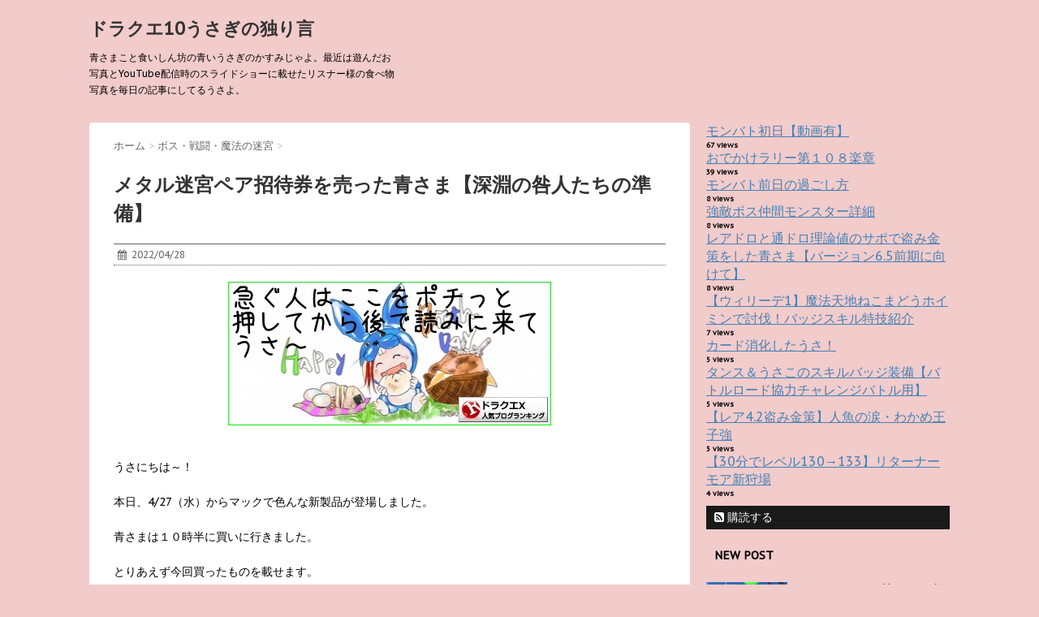

--- FILE ---
content_type: text/html; charset=UTF-8
request_url: https://natural-bluemoon.com/49129.html
body_size: 15811
content:
<!DOCTYPE html>
<!--[if lt IE 7]>
<html class="ie6" lang="ja"> <![endif]-->
<!--[if IE 7]>
<html class="i7" lang="ja"> <![endif]-->
<!--[if IE 8]>
<html class="ie" lang="ja"> <![endif]-->
<!--[if gt IE 8]><!-->
<html lang="ja">
	<!--<![endif]-->
	<head>
		<meta charset="UTF-8" >
		<meta name="viewport" content="width=device-width,initial-scale=1.0,user-scalable=no">
		<meta name="format-detection" content="telephone=no" >
		
		
		<link rel="alternate" type="application/rss+xml" title="ドラクエ10うさぎの独り言 RSS Feed" href="https://natural-bluemoon.com/feed" />
		<link rel="pingback" href="https://natural-bluemoon.com/xmlrpc.php" >
		<link href='https://fonts.googleapis.com/css?family=Montserrat:400' rel='stylesheet' type='text/css'>
		<link href='https://fonts.googleapis.com/css?family=PT+Sans+Caption' rel='stylesheet' type='text/css'>		<!--[if lt IE 9]>
		<script src="http://css3-mediaqueries-js.googlecode.com/svn/trunk/css3-mediaqueries.js"></script>
		<script src="https://natural-bluemoon.com/wp-content/themes/stinger7/js/html5shiv.js"></script>
		<![endif]-->
				<title>メタル迷宮ペア招待券を売った青さま【深淵の咎人たちの準備】 | ドラクエ10うさぎの独り言</title>

<!-- All in One SEO Pack 2.2.7.6.2 by Michael Torbert of Semper Fi Web Design[1075,1099] -->
<link rel="author" href="http://kasumi" />
<meta name="description" itemprop="description" content="&nbsp; うさにちは～！ 本日、4/27（水）からマックで色んな新製品が登場しました。 青さまは１０時半に買いに行きました。 とりあえず今回買ったものを載せます。 信玄餅パイ（スマホクーポン使用で１５０円）と抹茶シェイクSサイズ（１５０円）です。 信玄餅パイは断面ショーを" />

<link rel="canonical" href="https://natural-bluemoon.com/49129.html" />
<!-- /all in one seo pack -->
		<script type="text/javascript">
			window._wpemojiSettings = {"baseUrl":"https:\/\/s.w.org\/images\/core\/emoji\/72x72\/","ext":".png","source":{"concatemoji":"https:\/\/natural-bluemoon.com\/wp-includes\/js\/wp-emoji-release.min.js?ver=4.3.34"}};
			!function(e,n,t){var a;function o(e){var t=n.createElement("canvas"),a=t.getContext&&t.getContext("2d");return!(!a||!a.fillText)&&(a.textBaseline="top",a.font="600 32px Arial","flag"===e?(a.fillText(String.fromCharCode(55356,56812,55356,56807),0,0),3e3<t.toDataURL().length):(a.fillText(String.fromCharCode(55357,56835),0,0),0!==a.getImageData(16,16,1,1).data[0]))}function i(e){var t=n.createElement("script");t.src=e,t.type="text/javascript",n.getElementsByTagName("head")[0].appendChild(t)}t.supports={simple:o("simple"),flag:o("flag")},t.DOMReady=!1,t.readyCallback=function(){t.DOMReady=!0},t.supports.simple&&t.supports.flag||(a=function(){t.readyCallback()},n.addEventListener?(n.addEventListener("DOMContentLoaded",a,!1),e.addEventListener("load",a,!1)):(e.attachEvent("onload",a),n.attachEvent("onreadystatechange",function(){"complete"===n.readyState&&t.readyCallback()})),(a=t.source||{}).concatemoji?i(a.concatemoji):a.wpemoji&&a.twemoji&&(i(a.twemoji),i(a.wpemoji)))}(window,document,window._wpemojiSettings);
		</script>
		<style type="text/css">
img.wp-smiley,
img.emoji {
	display: inline !important;
	border: none !important;
	box-shadow: none !important;
	height: 1em !important;
	width: 1em !important;
	margin: 0 .07em !important;
	vertical-align: -0.1em !important;
	background: none !important;
	padding: 0 !important;
}
</style>
<link rel='stylesheet' id='contact-form-7-css'  href='https://natural-bluemoon.com/wp-content/plugins/contact-form-7/includes/css/styles.css?ver=4.4' type='text/css' media='all' />
<link rel='stylesheet' id='normalize-css'  href='https://natural-bluemoon.com/wp-content/themes/stinger7/css/normalize.css?ver=1.5.9' type='text/css' media='all' />
<link rel='stylesheet' id='font-awesome-css'  href='//maxcdn.bootstrapcdn.com/font-awesome/4.5.0/css/font-awesome.min.css?ver=4.5.0' type='text/css' media='all' />
<link rel='stylesheet' id='style-css'  href='https://natural-bluemoon.com/wp-content/themes/stinger7/style.css?ver=4.3.34' type='text/css' media='all' />
<link rel='stylesheet' id='wordpress-popular-posts-css'  href='https://natural-bluemoon.com/wp-content/plugins/wordpress-popular-posts/style/wpp.css?ver=3.3.3' type='text/css' media='all' />
<link rel='stylesheet' id='genericons-css'  href='https://natural-bluemoon.com/wp-content/plugins/jetpack/_inc/genericons/genericons/genericons.css?ver=3.1' type='text/css' media='all' />
<link rel='stylesheet' id='jetpack_css-css'  href='https://natural-bluemoon.com/wp-content/plugins/jetpack/css/jetpack.css?ver=3.9.10' type='text/css' media='all' />
<script type='text/javascript' src='//ajax.googleapis.com/ajax/libs/jquery/1.11.3/jquery.min.js?ver=1.11.3'></script>
<script type='text/javascript'>
/* <![CDATA[ */
var related_posts_js_options = {"post_heading":"h4"};
/* ]]> */
</script>
<script type='text/javascript' src='https://natural-bluemoon.com/wp-content/plugins/jetpack/modules/related-posts/related-posts.js?ver=20150408'></script>
<link rel='shortlink' href='https://wp.me/p7gA87-cMp' />

<link rel='dns-prefetch' href='//i0.wp.com'>
<link rel='dns-prefetch' href='//i1.wp.com'>
<link rel='dns-prefetch' href='//i2.wp.com'>
<style type='text/css'>img#wpstats{display:none}</style><meta name="robots" content="index, follow" />
<meta name="keywords" content="メタル迷宮ペア招待券 ドラクエ10,ペアメタル迷宮招待券,ペアメタル迷宮 売り方,メタルペア 売り方,メタルペア迷宮 売り方,ドラクエ10 金策,金策 ドラクエ10,ペアメタル迷宮 金策,ペアメタル迷宮 経験値,ペアメタル 相場,ペアメタル迷宮,メタル迷宮 ペア,メタル迷宮 範囲攻撃,メタル迷宮 武器,メタル迷宮 経験値,メタル迷宮招待券 経験値,メタル迷宮ペア招待券,メタル迷宮ペア 経験値,メタル迷宮ペア 相場,メタルペア迷宮招待券,メタルペア迷宮 経験値,メタルペア迷宮,メタルペア 範囲,メタルペア チケット,メタペア 相場,信玄餅パイ,金策 ドラクエ10,ドラクエ10 青さま 性別,ドラクエ10 青さま マイタウン,ドラクエ10 青さま 女,ドラクエ10 青さま かすみ,青さま記念館,DQ10 青さま,ニコ生 青さま,青さま ニコ生,青さま ドラクエ10,ドラクエ10 青さま,青さま ニート,ドラクエ10 ブログ,">
<meta name="description" content="メタル迷宮ペア招待券 ドラクエ10">
				<!-- WordPress Popular Posts v3.3.3 -->
				<script type="text/javascript">//<![CDATA[

					var sampling_active = 0;
					var sampling_rate   = 100;
					var do_request = false;

					if ( !sampling_active ) {
						do_request = true;
					} else {
						var num = Math.floor(Math.random() * sampling_rate) + 1;
						do_request = ( 1 === num );
					}

					if ( do_request ) {

						// Create XMLHttpRequest object and set variables
						var xhr = ( window.XMLHttpRequest )
						  ? new XMLHttpRequest()
						  : new ActiveXObject( "Microsoft.XMLHTTP" ),
						url = 'https://natural-bluemoon.com/wp-admin/admin-ajax.php',
						params = 'action=update_views_ajax&token=802ea64427&wpp_id=49129';
						// Set request method and target URL
						xhr.open( "POST", url, true );
						// Set request header
						xhr.setRequestHeader( "Content-type", "application/x-www-form-urlencoded" );
						// Hook into onreadystatechange
						xhr.onreadystatechange = function() {
							if ( 4 === xhr.readyState && 200 === xhr.status ) {
								if ( window.console && window.console.log ) {
									window.console.log( xhr.responseText );
								}
							}
						};
						// Send request
						xhr.send( params );

					}

				//]]></script>
				<!-- End WordPress Popular Posts v3.3.3 -->
				<style type="text/css" id="custom-background-css">
body.custom-background { background-color: #f2cbcb; }
</style>

<!-- Jetpack Open Graph Tags -->
<meta property="og:type" content="article" />
<meta property="og:title" content="メタル迷宮ペア招待券を売った青さま【深淵の咎人たちの準備】" />
<meta property="og:url" content="https://natural-bluemoon.com/49129.html" />
<meta property="og:description" content="&nbsp; うさにちは～！ 本日、4/27（水）からマックで色んな新製品が登場しました。 青さまは１０時半に&hellip;" />
<meta property="article:published_time" content="2022-04-27T15:00:14+00:00" />
<meta property="article:modified_time" content="2022-04-27T15:00:14+00:00" />
<meta property="og:site_name" content="ドラクエ10うさぎの独り言" />
<meta property="og:image" content="https://i2.wp.com/natural-bluemoon.com/wp-content/uploads/2022/04/a05.jpg?fit=995%2C555&amp;ssl=1" />
<meta property="og:image:width" content="995" />
<meta property="og:image:height" content="555" />
<meta property="og:locale" content="ja_JP" />
<meta name="twitter:image" content="https://i2.wp.com/natural-bluemoon.com/wp-content/uploads/2022/04/a05.jpg?fit=995%2C555&#038;ssl=1&#038;w=640" />
<meta name="twitter:card" content="summary_large_image" />
<meta name="twitter:creator" content="@natubluemoon" />
	</head>
	<body class="single single-post postid-49129 single-format-standard custom-background" >
			
		<div id="wrapper" class="">
			<header>
			<div class="clearfix" id="headbox">
			<!-- アコーディオン -->
			<nav id="s-navi" class="pcnone">
				<dl class="acordion">
					<dt class="trigger">
					<p><span class="op"><i class="fa fa-bars"></i></span></p>
					</dt>
					<dd class="acordion_tree">
																		<div class="clear"></div>
					</dd>
				</dl>
			</nav>
			<!-- /アコーディオン -->
			<div id="header-l">
				<!-- ロゴ又はブログ名 -->
				<p class="sitename"><a href="https://natural-bluemoon.com/">
													ドラクエ10うさぎの独り言											</a></p>
				<!-- キャプション -->
									<p class="descr">
						青さまこと食いしん坊の青いうさぎのかすみじゃよ。最近は遊んだお写真とYouTube配信時のスライドショーに載せたリスナー様の食べ物写真を毎日の記事にしてるうさよ。					</p>
				
			</div><!-- /#header-l -->
			<div id="header-r" class="smanone">
								
			</div><!-- /#header-r -->
			</div><!-- /#clearfix -->

				
<div id="gazou-wide">
					</div>

			</header>

<div id="content" class="clearfix">
	<div id="contentInner">
		<main >
			<article>
				<div id="post-49129" class="post-49129 post type-post status-publish format-standard has-post-thumbnail hentry category-18 category-11 category-48">
					<!--ぱんくず -->
					<div id="breadcrumb">
						<div itemscope itemtype="http://data-vocabulary.org/Breadcrumb">
							<a href="https://natural-bluemoon.com" itemprop="url"> <span itemprop="title">ホーム</span>
							</a> &gt; </div>
																																					<div itemscope itemtype="http://data-vocabulary.org/Breadcrumb">
								<a href="https://natural-bluemoon.com/category/%e3%83%9c%e3%82%b9%e3%83%bb%e6%88%a6%e9%97%98" itemprop="url">
									<span itemprop="title">ボス・戦闘・魔法の迷宮</span> </a> &gt; </div>
											</div>
					<!--/ ぱんくず -->

					<!--ループ開始 -->
										<h1 class="entry-title">
						メタル迷宮ペア招待券を売った青さま【深淵の咎人たちの準備】					</h1>

					<div class="blogbox ">
						<p><span class="kdate"><i class="fa fa-calendar"></i>&nbsp;
                <time class="entry-date date updated" datetime="2022-04-28T00:00:14+09:00">
	                2022/04/28                </time>
                &nbsp;
								                </span></p>
					</div>

					<p><center><a href="https://blog.with2.net/link/?id=1891060&amp;cid=3474"><img title="ドラゴンクエストXランキング" src="https://blog.with2.net/user-banner/?id=1891060&amp;seq=435" alt="" width="398" height="177" /></a></center>&nbsp;</p>
<p>うさにちは～！</p>
<p>本日、4/27（水）からマックで色んな新製品が登場しました。</p>
<p>青さまは１０時半に買いに行きました。</p>
<p>とりあえず今回買ったものを載せます。</p>
<p><a href="https://i2.wp.com/natural-bluemoon.com/wp-content/uploads/2022/04/a1107.jpg?ssl=1"><img class="aligncenter size-full wp-image-49132" src="https://i2.wp.com/natural-bluemoon.com/wp-content/uploads/2022/04/a1107.jpg?resize=680%2C495&#038;ssl=1" alt="a1" data-recalc-dims="1" /></a></p>
<p><strong><span style="color: #ff0000;">信玄餅パイ</span></strong>（スマホクーポン使用で１５０円）と<strong><span style="color: #ff0000;">抹茶シェイク</span></strong>Sサイズ（１５０円）です。</p>
<p>信玄餅パイは断面ショーを載せています。</p>
<p>どちらもとても美味しかったです。</p>
<p><a href="https://i1.wp.com/natural-bluemoon.com/wp-content/uploads/2022/04/a2100.jpg?ssl=1"><img class="aligncenter size-large wp-image-49143" src="https://i1.wp.com/natural-bluemoon.com/wp-content/uploads/2022/04/a2100.jpg?resize=680%2C317&#038;ssl=1" alt="a2" data-recalc-dims="1" /></a>１０時半に行ったらドライブスルーの６番目でした。</p>
<p>みんな新商品を買いに来たのかな？</p>
<p>&nbsp;</p>
<p><a href="https://blog.with2.net/link/?id=1891060&amp;cid=3474"><img title="ドラゴンクエストXランキング" src="https://blog.with2.net/user-banner/?id=1891060&amp;seq=1125" alt="" width="273" height="198" /></a><br />
<a style="font-size: 0.9em;" href="https://blog.with2.net/link/?id=1891060&amp;cid=3474">ドラゴンクエストXランキング</a></p>
<p>&nbsp;</p>

<!-- Quick Adsense WordPress Plugin: http://quicksense.net/ -->
<div style="float:none;margin:10px 0 10px 0;text-align:center;">
スポンサーリンク<br/>
<script async src="//pagead2.googlesyndication.com/pagead/js/adsbygoogle.js"></script>
<!-- ドラクエ１０ひなの独り言＋記事中 -->
<ins class="adsbygoogle"
     style="display:inline-block;width:300px;height:250px"
     data-ad-client="ca-pub-2636145955771132"
     data-ad-slot="3550368807"></ins>
<script>
(adsbygoogle = window.adsbygoogle || []).push({});
</script>
</div>

<p>&nbsp;</p>
<p>５月中旬にハイエンドの<strong><span style="color: #ff0000;">深淵の咎人（とがびと）たち</span></strong>が実装されます。</p>
<p><strong><span style="color: #ff0000;">称号</span></strong>や<strong><span style="color: #ff0000;">指輪</span></strong>や<strong><span style="color: #ff0000;">オシャレ武器</span></strong>がもらえるので楽しみです。</p>
<p>深淵の咎人たちと戦うのに武器防具でかなりゴールドがかかるかもしれません。</p>
<p>青さまは少しでもゴールドを多く稼いでおこうと思いました。</p>
<p>なので今回はサブキャラのジャギのメタルペア券を売りに行きました。</p>
<p>4/27の昼間にグレン１サーバ駅前に行きました。</p>
<p>&nbsp;</p>
<p><a href="https://i2.wp.com/natural-bluemoon.com/wp-content/uploads/2022/04/a515.jpg?ssl=1"><img class="aligncenter size-full wp-image-49133" src="https://i2.wp.com/natural-bluemoon.com/wp-content/uploads/2022/04/a515.jpg?resize=273%2C310&#038;ssl=1" alt="a5" data-recalc-dims="1" /></a></p>
<p>この定型文を連呼しました。</p>
<p>相場に影響したらいけないと思い記事で値段は隠しています。</p>
<p>&nbsp;</p>
<p><a href="https://i0.wp.com/natural-bluemoon.com/wp-content/uploads/2022/04/a5-0.jpg?ssl=1"><img class="aligncenter size-full wp-image-49144" src="https://i0.wp.com/natural-bluemoon.com/wp-content/uploads/2022/04/a5-0.jpg?resize=680%2C126&#038;ssl=1" alt="a5-0" data-recalc-dims="1" /></a></p>
<p>フリコメには、このように書きました。</p>
<p>&nbsp;</p>
<p>そしてこれらの定型文を作っておきました。</p>
<p><a href="https://i1.wp.com/natural-bluemoon.com/wp-content/uploads/2022/04/a5-1.jpg?ssl=1"><img class="aligncenter size-full wp-image-49134" src="https://i1.wp.com/natural-bluemoon.com/wp-content/uploads/2022/04/a5-1.jpg?resize=421%2C275&#038;ssl=1" alt="a5-1" data-recalc-dims="1" /></a></p>
<p><a href="https://i1.wp.com/natural-bluemoon.com/wp-content/uploads/2022/04/a66.jpg?ssl=1"><img class="aligncenter size-full wp-image-49135" src="https://i1.wp.com/natural-bluemoon.com/wp-content/uploads/2022/04/a66.jpg?resize=413%2C110&#038;ssl=1" alt="a6" data-recalc-dims="1" /></a></p>
<p><a href="https://i0.wp.com/natural-bluemoon.com/wp-content/uploads/2022/04/a75.jpg?ssl=1"><img class="aligncenter size-full wp-image-49136" src="https://i0.wp.com/natural-bluemoon.com/wp-content/uploads/2022/04/a75.jpg?resize=417%2C238&#038;ssl=1" alt="a7" data-recalc-dims="1" /></a></p>
<p>&nbsp;</p>
<p>グレンで呼び込みして、ほどなくしたらお客様が来ました。</p>
<p>平日の昼間でも売れます！</p>
<p>むしろ青さまは平日の昼間に売ることが多いかもです。</p>
<p>&nbsp;</p>
<p><a href="https://i2.wp.com/natural-bluemoon.com/wp-content/uploads/2022/04/a85.jpg?ssl=1"><img class="aligncenter size-large wp-image-49137" src="https://i2.wp.com/natural-bluemoon.com/wp-content/uploads/2022/04/a85.jpg?resize=680%2C377&#038;ssl=1" alt="a8" data-recalc-dims="1" /></a></p>
<p>ジャギはレベル６５のブメ海賊で行きました。</p>
<p><strong><span style="color: #ff0000;">シャインスコール</span></strong>をすれば楽に一掃できます。</p>
<!-- Quick Adsense WordPress Plugin: http://quicksense.net/ -->
<div style="float:none;margin:10px 0 10px 0;text-align:center;">
スポンサーリンク<br/>
<script async src="//pagead2.googlesyndication.com/pagead/js/adsbygoogle.js"></script>
<!-- ドラクエ１０ひなの独り言＋記事下 -->
<ins class="adsbygoogle"
     style="display:inline-block;width:300px;height:250px"
     data-ad-client="ca-pub-2636145955771132"
     data-ad-slot="7980568400"></ins>
<script>
(adsbygoogle = window.adsbygoogle || []).push({});
</script>
</div>

<p>&nbsp;</p>
<p><a href="https://i1.wp.com/natural-bluemoon.com/wp-content/uploads/2022/04/a8-1.jpg?ssl=1"><img class="aligncenter size-large wp-image-49138" src="https://i1.wp.com/natural-bluemoon.com/wp-content/uploads/2022/04/a8-1.jpg?resize=680%2C358&#038;ssl=1" alt="a8-1" data-recalc-dims="1" /></a></p>
<p>メタキンたちもシャインスコールで楽々たおします！</p>
<p>&nbsp;</p>
<p><a href="https://i0.wp.com/natural-bluemoon.com/wp-content/uploads/2022/04/a96.jpg?ssl=1"><img class="aligncenter size-full wp-image-49139" src="https://i0.wp.com/natural-bluemoon.com/wp-content/uploads/2022/04/a96.jpg?resize=680%2C130&#038;ssl=1" alt="a9" data-recalc-dims="1" /></a></p>
<p>メタキンたちをたおすと、こんなに経験値が入ります！</p>
<p>&nbsp;</p>
<p><a href="https://i0.wp.com/natural-bluemoon.com/wp-content/uploads/2022/04/a1130.jpg?ssl=1"><img class="aligncenter size-full wp-image-49140" src="https://i0.wp.com/natural-bluemoon.com/wp-content/uploads/2022/04/a1130.jpg?resize=428%2C168&#038;ssl=1" alt="a11" data-recalc-dims="1" /></a></p>
<p>お客様から<strong><span style="color: #ff0000;">追加販売ありますか？</span></strong>と聞かれました。</p>
<p>こう言われるの嬉しいです！</p>
<p>なのでさらに７枚売りました。</p>
<p>&nbsp;</p>
<p><a href="https://i0.wp.com/natural-bluemoon.com/wp-content/uploads/2022/04/a1520.jpg?ssl=1"><img class="aligncenter size-full wp-image-49141" src="https://i0.wp.com/natural-bluemoon.com/wp-content/uploads/2022/04/a1520.jpg?resize=284%2C134&#038;ssl=1" alt="a15" data-recalc-dims="1" /></a></p>
<p>ペア券１４周してジャギの海賊レベルは<strong><span style="color: #ff0000;">６５→９０</span></strong>になりました。</p>
<p>わーい！</p>
<p>&nbsp;</p>
<p><strong><span style="background-color: #ffff99;">青さま流まとめ</span></strong></p>
<p>ゴールドは、どれだけあっても良いので、<br />
徐々に金策がんばろうと思います。</p>
<p>お互い金策がんばりましょう！</p>
<p><strong><span style="color: #ff0000;">↓青さまを応援しようと思って下さった方はこの画像を押していただけたら嬉しいです♪</span></strong><br />
<a href="https://blog.with2.net/link/?id=1891060&amp;cid=3474"><img title="ドラゴンクエストXランキング" src="https://blog.with2.net/user-banner/?id=1891060&amp;seq=1126" alt="" width="356" height="198" /></a><br />
<a style="font-size: 0.9em;" href="https://blog.with2.net/link/?id=1891060&amp;cid=3474">ドラゴンクエストXランキング</a></p>
<p>アンケートです。<br />
気楽に回答していただけたら嬉しいです。<br />
いつも回答を楽しみに見ています♪</p>
<p><center><script src="//blog.with2.net/vote/form/?id=233933&amp;sid=1891060" type="text/javascript" charset="euc-jp"></script></center><br />
ありがとうございました。</p>
<p><a href="https://blog.with2.net/link/?id=1891060&amp;follow"><img title="人気ブログランキングでフォロー" src="https://blog.with2.net/banner/follow/1891060?t=b" alt="" width="235" height="46" /></a></p>
<p>&nbsp;</p>
<p>これの前に出した記事はこちら！<br />
<a href="https://natural-bluemoon.com/49091.html" target="_blank">大地の箱舟プリズムを手に入れた青さま【4/27ツール福引新登場】</a></p>
<p>&nbsp;</p>
<p><a href="https://i1.wp.com/natural-bluemoon.com/wp-content/uploads/2022/04/a346.jpg?ssl=1"><img class="aligncenter size-large wp-image-49145" src="https://i1.wp.com/natural-bluemoon.com/wp-content/uploads/2022/04/a346.jpg?resize=680%2C317&#038;ssl=1" alt="a3" data-recalc-dims="1" /></a>マックでほしいものが後２つあります。</p>
<p>チキンナゲット１５ピースで３９０円のセールをしているので、<br />
せっかくのお値打ちな機会に食べたいです。</p>
<p>あと、東京ばな奈のワッフルコーンアイスも食べてみたいです。</p>
<p>青さまの悩みは尽きないのでした・・・。</p>
<p>&nbsp;</p>
<p>以上です。</p>
<p>&nbsp;</p>
<p><a href="https://i2.wp.com/natural-bluemoon.com/wp-content/uploads/2020/10/b120.jpg?ssl=1"><img class="size-full wp-image-27194 alignleft" src="https://i2.wp.com/natural-bluemoon.com/wp-content/uploads/2020/10/b120.jpg?resize=78%2C79&#038;ssl=1" alt="b1" data-recalc-dims="1" /></a></p>
<p>今日は、わしの誕生日プラス１１の日うさよ。<br />
※青さまは４月１７日が誕生日です。</p>
<p>誕生日プラス１１の日のお祝いに下のバナーをポチっと押してしてくださったら<strong><span style="color: #ff0000;">うさぎぱわー</span></strong>をプレゼントしますうさよ！</p>
<p>ではまたな！</p>
<p>けーっけっけっけ！</p>
<p><center><a href="https://blog.with2.net/link/?id=1891060&amp;cid=3474"><img title="ドラゴンクエストXランキング" src="https://blog.with2.net/user-banner/?id=1891060&amp;seq=488" alt="" width="397" height="183" /></a><br />
<a style="font-size: 0.9em;" href="https://blog.with2.net/link/?id=1891060&amp;cid=3474">ドラゴンクエストXランキング</a></center><br />

<!-- Quick Adsense WordPress Plugin: http://quicksense.net/ -->
<div style="float:none;margin:10px 0 10px 0;text-align:center;">
スポンサーリンク<br/>
<script async src="//pagead2.googlesyndication.com/pagead/js/adsbygoogle.js"></script>
<!-- ドラクエ１０ひなの独り言＋moreタグ直下 -->
<ins class="adsbygoogle"
     style="display:inline-block;width:300px;height:250px"
     data-ad-client="ca-pub-2636145955771132"
     data-ad-slot="7840967603"></ins>
<script>
(adsbygoogle = window.adsbygoogle || []).push({});
</script>
</div>
<br />

<!-- Quick Adsense WordPress Plugin: http://quicksense.net/ -->
<div style="float:none;margin:10px 0 10px 0;text-align:center;">
スポンサーリンク<br/>
<script async src="//pagead2.googlesyndication.com/pagead/js/adsbygoogle.js"></script>
<!-- ドラクエ１０ひなの独り言＋moreタグ直下 -->
<ins class="adsbygoogle"
     style="display:inline-block;width:300px;height:250px"
     data-ad-client="ca-pub-2636145955771132"
     data-ad-slot="7840967603"></ins>
<script>
(adsbygoogle = window.adsbygoogle || []).push({});
</script>
</div>
</p>

<!-- Quick Adsense WordPress Plugin: http://quicksense.net/ -->
<div style="float:none;margin:10px 0 10px 0;text-align:center;">
スポンサーリンク<br/>
<script async src="//pagead2.googlesyndication.com/pagead/js/adsbygoogle.js"></script>
<!-- ドラクエ１０ひなの独り言＋moreタグ直下 -->
<ins class="adsbygoogle"
     style="display:inline-block;width:300px;height:250px"
     data-ad-client="ca-pub-2636145955771132"
     data-ad-slot="7840967603"></ins>
<script>
(adsbygoogle = window.adsbygoogle || []).push({});
</script>
</div>

<div style="font-size:0px;height:0px;line-height:0px;margin:0;padding:0;clear:both"></div><div class="sharedaddy sd-sharing-enabled"><div class="robots-nocontent sd-block sd-social sd-social-icon sd-sharing"><h3 class="sd-title">共有:</h3><div class="sd-content"><ul><li class="share-twitter"><a rel="nofollow" data-shared="sharing-twitter-49129" class="share-twitter sd-button share-icon no-text" href="https://natural-bluemoon.com/49129.html?share=twitter" target="_blank" title="クリックして Twitter で共有"><span></span><span class="sharing-screen-reader-text">クリックして Twitter で共有 (新しいウィンドウで開きます)</span></a></li><li class="share-facebook"><a rel="nofollow" data-shared="sharing-facebook-49129" class="share-facebook sd-button share-icon no-text" href="https://natural-bluemoon.com/49129.html?share=facebook" target="_blank" title="Facebook で共有するにはクリックしてください"><span></span><span class="sharing-screen-reader-text">Facebook で共有するにはクリックしてください (新しいウィンドウで開きます)</span></a></li><li class="share-google-plus-1"><a rel="nofollow" data-shared="sharing-google-49129" class="share-google-plus-1 sd-button share-icon no-text" href="https://natural-bluemoon.com/49129.html?share=google-plus-1" target="_blank" title="クリックして Google+ で共有"><span></span><span class="sharing-screen-reader-text">クリックして Google+ で共有 (新しいウィンドウで開きます)</span></a></li><li class="share-end"></li></ul></div></div></div>
<div id='jp-relatedposts' class='jp-relatedposts' >
	<h3 class="jp-relatedposts-headline"><em>関連</em></h3>
</div>
															
						
	<div class="sns">
	<ul class="clearfix">
		<!--ツイートボタン-->
		<li class="twitter"> 
		<a target="_blank" href="http://twitter.com/intent/tweet?url=https%3A%2F%2Fnatural-bluemoon.com%2F49129.html&text=%E3%83%A1%E3%82%BF%E3%83%AB%E8%BF%B7%E5%AE%AE%E3%83%9A%E3%82%A2%E6%8B%9B%E5%BE%85%E5%88%B8%E3%82%92%E5%A3%B2%E3%81%A3%E3%81%9F%E9%9D%92%E3%81%95%E3%81%BE%E3%80%90%E6%B7%B1%E6%B7%B5%E3%81%AE%E5%92%8E%E4%BA%BA%E3%81%9F%E3%81%A1%E3%81%AE%E6%BA%96%E5%82%99%E3%80%91&via=natubluemoon&tw_p=tweetbutton"><i class="fa fa-twitter"></i></a>
		</li>

		<!--Facebookボタン-->      
		<li class="facebook">
		<a href="http://www.facebook.com/sharer.php?src=bm&u=https%3A%2F%2Fnatural-bluemoon.com%2F49129.html&t=%E3%83%A1%E3%82%BF%E3%83%AB%E8%BF%B7%E5%AE%AE%E3%83%9A%E3%82%A2%E6%8B%9B%E5%BE%85%E5%88%B8%E3%82%92%E5%A3%B2%E3%81%A3%E3%81%9F%E9%9D%92%E3%81%95%E3%81%BE%E3%80%90%E6%B7%B1%E6%B7%B5%E3%81%AE%E5%92%8E%E4%BA%BA%E3%81%9F%E3%81%A1%E3%81%AE%E6%BA%96%E5%82%99%E3%80%91" target="_blank"><i class="fa fa-facebook"></i>
		</a>
		</li>

		<!--Google+1ボタン-->
		<li class="googleplus">
		<a href="https://plus.google.com/share?url=https%3A%2F%2Fnatural-bluemoon.com%2F49129.html" target="_blank"><i class="fa fa-google-plus"></i></a>
		</li>

		<!--ポケットボタン-->      
		<li class="pocket">
		<a href="http://getpocket.com/edit?url=https%3A%2F%2Fnatural-bluemoon.com%2F49129.html&title=%E3%83%A1%E3%82%BF%E3%83%AB%E8%BF%B7%E5%AE%AE%E3%83%9A%E3%82%A2%E6%8B%9B%E5%BE%85%E5%88%B8%E3%82%92%E5%A3%B2%E3%81%A3%E3%81%9F%E9%9D%92%E3%81%95%E3%81%BE%E3%80%90%E6%B7%B1%E6%B7%B5%E3%81%AE%E5%92%8E%E4%BA%BA%E3%81%9F%E3%81%A1%E3%81%AE%E6%BA%96%E5%82%99%E3%80%91" target="_blank"><i class="fa fa-get-pocket"></i></a></li>

		<!--はてブボタン-->  
		<li class="hatebu">       
			<a href="http://b.hatena.ne.jp/entry/https://natural-bluemoon.com/49129.html" class="hatena-bookmark-button" data-hatena-bookmark-layout="simple" title="メタル迷宮ペア招待券を売った青さま【深淵の咎人たちの準備】"><i class="fa fa-hatena"></i><span style="font-weight:bold">B!</span>
			</a><script type="text/javascript" src="http://b.st-hatena.com/js/bookmark_button.js" charset="utf-8" async="async"></script>

		</li>

		<!--LINEボタン-->   
		<li class="line">
		<a href="http://line.me/R/msg/text/?%E3%83%A1%E3%82%BF%E3%83%AB%E8%BF%B7%E5%AE%AE%E3%83%9A%E3%82%A2%E6%8B%9B%E5%BE%85%E5%88%B8%E3%82%92%E5%A3%B2%E3%81%A3%E3%81%9F%E9%9D%92%E3%81%95%E3%81%BE%E3%80%90%E6%B7%B1%E6%B7%B5%E3%81%AE%E5%92%8E%E4%BA%BA%E3%81%9F%E3%81%A1%E3%81%AE%E6%BA%96%E5%82%99%E3%80%91%0Ahttps%3A%2F%2Fnatural-bluemoon.com%2F49129.html" target="_blank"><span class="snstext">LINEへ送る</span></a>
		</li>     
	</ul>

	</div> 

											
					

					<p class="tagst"><i class="fa fa-tags"></i>&nbsp;-
						<a href="https://natural-bluemoon.com/category/%e3%83%9c%e3%82%b9%e3%83%bb%e6%88%a6%e9%97%98" rel="category tag">ボス・戦闘・魔法の迷宮</a>, <a href="https://natural-bluemoon.com/category/%e3%83%ac%e3%83%99%e3%83%ab%e4%b8%8a%e3%81%92" rel="category tag">レベル上げ・特訓</a>, <a href="https://natural-bluemoon.com/category/%e9%87%91%e7%ad%96" rel="category tag">金策</a>											</p>
					<aside>
						<div style="padding:20px 0px;">
																									<div class="smanone" style="padding-top:10px;">
																				</div>
													</div>

						<p class="author">
												</p>

												<!--ループ終了-->
																									<!--関連記事-->
						<h4 class="point"><i class="fa fa-th-list"></i>&nbsp; 関連記事</h4>
<div class="kanren ">
							<dl class="clearfix">
				<dt><a href="https://natural-bluemoon.com/60181.html">
													<img width="150" height="150" src="https://i0.wp.com/natural-bluemoon.com/wp-content/uploads/2023/02/a160.jpg?resize=150%2C150&amp;ssl=1" class="attachment-thumbnail wp-post-image" alt="a1" />											</a></dt>
				<dd>
					<h5><a href="https://natural-bluemoon.com/60181.html">
							ヤリパラ強い！ルベランギス1でヤリパラ初挑戦した青さま						</a></h5>

					<div class="smanone2">
						<p>&nbsp; うさにちは～！ バレンタインの日に青さまはケーキを買いました。 ３ ... </p>
<div class="sharedaddy sd-sharing-enabled"><div class="robots-nocontent sd-block sd-social sd-social-icon sd-sharing"><h3 class="sd-title">共有:</h3><div class="sd-content"><ul><li class="share-twitter"><a rel="nofollow" data-shared="sharing-twitter-60181" class="share-twitter sd-button share-icon no-text" href="https://natural-bluemoon.com/60181.html?share=twitter" target="_blank" title="クリックして Twitter で共有"><span></span><span class="sharing-screen-reader-text">クリックして Twitter で共有 (新しいウィンドウで開きます)</span></a></li><li class="share-facebook"><a rel="nofollow" data-shared="sharing-facebook-60181" class="share-facebook sd-button share-icon no-text" href="https://natural-bluemoon.com/60181.html?share=facebook" target="_blank" title="Facebook で共有するにはクリックしてください"><span></span><span class="sharing-screen-reader-text">Facebook で共有するにはクリックしてください (新しいウィンドウで開きます)</span></a></li><li class="share-google-plus-1"><a rel="nofollow" data-shared="sharing-google-60181" class="share-google-plus-1 sd-button share-icon no-text" href="https://natural-bluemoon.com/60181.html?share=google-plus-1" target="_blank" title="クリックして Google+ で共有"><span></span><span class="sharing-screen-reader-text">クリックして Google+ で共有 (新しいウィンドウで開きます)</span></a></li><li class="share-end"></li></ul></div></div></div>					</div>
				</dd>
			</dl>
					<dl class="clearfix">
				<dt><a href="https://natural-bluemoon.com/73140.html">
													<img width="150" height="150" src="https://i2.wp.com/natural-bluemoon.com/wp-content/uploads/2024/03/a015.jpg?resize=150%2C150&amp;ssl=1" class="attachment-thumbnail wp-post-image" alt="a0" />											</a></dt>
				<dd>
					<h5><a href="https://natural-bluemoon.com/73140.html">
							竜術士のパラメータ						</a></h5>

					<div class="smanone2">
						<p>&nbsp; うさにちは～！ 本日２つ目の記事です。 スポンサーリンク １つ目の ... </p>
<div class="sharedaddy sd-sharing-enabled"><div class="robots-nocontent sd-block sd-social sd-social-icon sd-sharing"><h3 class="sd-title">共有:</h3><div class="sd-content"><ul><li class="share-twitter"><a rel="nofollow" data-shared="sharing-twitter-73140" class="share-twitter sd-button share-icon no-text" href="https://natural-bluemoon.com/73140.html?share=twitter" target="_blank" title="クリックして Twitter で共有"><span></span><span class="sharing-screen-reader-text">クリックして Twitter で共有 (新しいウィンドウで開きます)</span></a></li><li class="share-facebook"><a rel="nofollow" data-shared="sharing-facebook-73140" class="share-facebook sd-button share-icon no-text" href="https://natural-bluemoon.com/73140.html?share=facebook" target="_blank" title="Facebook で共有するにはクリックしてください"><span></span><span class="sharing-screen-reader-text">Facebook で共有するにはクリックしてください (新しいウィンドウで開きます)</span></a></li><li class="share-google-plus-1"><a rel="nofollow" data-shared="sharing-google-73140" class="share-google-plus-1 sd-button share-icon no-text" href="https://natural-bluemoon.com/73140.html?share=google-plus-1" target="_blank" title="クリックして Google+ で共有"><span></span><span class="sharing-screen-reader-text">クリックして Google+ で共有 (新しいウィンドウで開きます)</span></a></li><li class="share-end"></li></ul></div></div></div>					</div>
				</dd>
			</dl>
					<dl class="clearfix">
				<dt><a href="https://natural-bluemoon.com/32040.html">
													<img width="150" height="150" src="https://i1.wp.com/natural-bluemoon.com/wp-content/uploads/2021/03/a611.jpg?resize=150%2C150&amp;ssl=1" class="attachment-thumbnail wp-post-image" alt="a6" />											</a></dt>
				<dd>
					<h5><a href="https://natural-bluemoon.com/32040.html">
							【まおうの錬金ランプ】通ドロに通ドロをつける挑戦！ランプ錬金シリーズ第7楽章！						</a></h5>

					<div class="smanone2">
						<p>うさにちは～！ 午前中、焼うどんを作りました。 めかぶを大量に入れました。 味付 ... </p>
<div class="sharedaddy sd-sharing-enabled"><div class="robots-nocontent sd-block sd-social sd-social-icon sd-sharing"><h3 class="sd-title">共有:</h3><div class="sd-content"><ul><li class="share-twitter"><a rel="nofollow" data-shared="sharing-twitter-32040" class="share-twitter sd-button share-icon no-text" href="https://natural-bluemoon.com/32040.html?share=twitter" target="_blank" title="クリックして Twitter で共有"><span></span><span class="sharing-screen-reader-text">クリックして Twitter で共有 (新しいウィンドウで開きます)</span></a></li><li class="share-facebook"><a rel="nofollow" data-shared="sharing-facebook-32040" class="share-facebook sd-button share-icon no-text" href="https://natural-bluemoon.com/32040.html?share=facebook" target="_blank" title="Facebook で共有するにはクリックしてください"><span></span><span class="sharing-screen-reader-text">Facebook で共有するにはクリックしてください (新しいウィンドウで開きます)</span></a></li><li class="share-google-plus-1"><a rel="nofollow" data-shared="sharing-google-32040" class="share-google-plus-1 sd-button share-icon no-text" href="https://natural-bluemoon.com/32040.html?share=google-plus-1" target="_blank" title="クリックして Google+ で共有"><span></span><span class="sharing-screen-reader-text">クリックして Google+ で共有 (新しいウィンドウで開きます)</span></a></li><li class="share-end"></li></ul></div></div></div>					</div>
				</dd>
			</dl>
					<dl class="clearfix">
				<dt><a href="https://natural-bluemoon.com/35742.html">
													<img width="150" height="150" src="https://i0.wp.com/natural-bluemoon.com/wp-content/uploads/2021/06/a1111.jpg?resize=150%2C150&amp;ssl=1" class="attachment-thumbnail wp-post-image" alt="a11" />											</a></dt>
				<dd>
					<h5><a href="https://natural-bluemoon.com/35742.html">
							【初挑戦】最強バラシュナ！結果は！？【羅刹王バラシュナ】						</a></h5>

					<div class="smanone2">
						<p>うさにちは～！ 金曜日は朝からうさぎ歯科へ行きました。 青さまが診察台に座って先 ... </p>
<div class="sharedaddy sd-sharing-enabled"><div class="robots-nocontent sd-block sd-social sd-social-icon sd-sharing"><h3 class="sd-title">共有:</h3><div class="sd-content"><ul><li class="share-twitter"><a rel="nofollow" data-shared="sharing-twitter-35742" class="share-twitter sd-button share-icon no-text" href="https://natural-bluemoon.com/35742.html?share=twitter" target="_blank" title="クリックして Twitter で共有"><span></span><span class="sharing-screen-reader-text">クリックして Twitter で共有 (新しいウィンドウで開きます)</span></a></li><li class="share-facebook"><a rel="nofollow" data-shared="sharing-facebook-35742" class="share-facebook sd-button share-icon no-text" href="https://natural-bluemoon.com/35742.html?share=facebook" target="_blank" title="Facebook で共有するにはクリックしてください"><span></span><span class="sharing-screen-reader-text">Facebook で共有するにはクリックしてください (新しいウィンドウで開きます)</span></a></li><li class="share-google-plus-1"><a rel="nofollow" data-shared="sharing-google-35742" class="share-google-plus-1 sd-button share-icon no-text" href="https://natural-bluemoon.com/35742.html?share=google-plus-1" target="_blank" title="クリックして Google+ で共有"><span></span><span class="sharing-screen-reader-text">クリックして Google+ で共有 (新しいウィンドウで開きます)</span></a></li><li class="share-end"></li></ul></div></div></div>					</div>
				</dd>
			</dl>
					<dl class="clearfix">
				<dt><a href="https://natural-bluemoon.com/49006.html">
													<img width="150" height="150" src="https://i0.wp.com/natural-bluemoon.com/wp-content/uploads/2022/04/a1102.jpg?resize=150%2C150&amp;ssl=1" class="attachment-thumbnail wp-post-image" alt="a1" />											</a></dt>
				<dd>
					<h5><a href="https://natural-bluemoon.com/49006.html">
							ムチ占い師強化！レギロガで試した青さま【バージョン6.1】						</a></h5>

					<div class="smanone2">
						<p>&nbsp; うさにちは～！ 日曜日のお昼は温かいうどんでした。 いつも通りゴボ ... </p>
<div class="sharedaddy sd-sharing-enabled"><div class="robots-nocontent sd-block sd-social sd-social-icon sd-sharing"><h3 class="sd-title">共有:</h3><div class="sd-content"><ul><li class="share-twitter"><a rel="nofollow" data-shared="sharing-twitter-49006" class="share-twitter sd-button share-icon no-text" href="https://natural-bluemoon.com/49006.html?share=twitter" target="_blank" title="クリックして Twitter で共有"><span></span><span class="sharing-screen-reader-text">クリックして Twitter で共有 (新しいウィンドウで開きます)</span></a></li><li class="share-facebook"><a rel="nofollow" data-shared="sharing-facebook-49006" class="share-facebook sd-button share-icon no-text" href="https://natural-bluemoon.com/49006.html?share=facebook" target="_blank" title="Facebook で共有するにはクリックしてください"><span></span><span class="sharing-screen-reader-text">Facebook で共有するにはクリックしてください (新しいウィンドウで開きます)</span></a></li><li class="share-google-plus-1"><a rel="nofollow" data-shared="sharing-google-49006" class="share-google-plus-1 sd-button share-icon no-text" href="https://natural-bluemoon.com/49006.html?share=google-plus-1" target="_blank" title="クリックして Google+ で共有"><span></span><span class="sharing-screen-reader-text">クリックして Google+ で共有 (新しいウィンドウで開きます)</span></a></li><li class="share-end"></li></ul></div></div></div>					</div>
				</dd>
			</dl>
				</div>
						<!--ページナビ-->
						<div class="p-navi clearfix">
							<dl>
																	<dt>PREV</dt>
									<dd>
										<a href="https://natural-bluemoon.com/49091.html">大地の箱舟プリズムを手に入れた青さま【4/27ツール福引新登場】</a>
									</dd>
																									<dt>NEXT</dt>
									<dd>
										<a href="https://natural-bluemoon.com/49151.html">ドラゴンクエストタクトコラボイベントをした青さま【おともだちを作るの！】</a>
									</dd>
															</dl>
						</div>
					</aside>
				</div>
				<!--/post-->
			</article>
		</main>
	</div>
	<!-- /#contentInner -->
	<div id="side">
	<aside>
					<div class="ad">
				
<!-- WordPress Popular Posts Plugin v3.3.3 [W] [daily] [views] [regular] -->


<ul class="wpp-list">
<li><a href="https://natural-bluemoon.com/94441.html" title="モンバト初日【動画有】" class="wpp-post-title" target="_self">モンバト初日【動画有】</a>  <span class="post-stats"><span class="wpp-views">67 views</span></span> </li>
<li><a href="https://natural-bluemoon.com/94440.html" title="おでかけラリー第１０８楽章" class="wpp-post-title" target="_self">おでかけラリー第１０８楽章</a>  <span class="post-stats"><span class="wpp-views">39 views</span></span> </li>
<li><a href="https://natural-bluemoon.com/94442.html" title="モンバト前日の過ごし方" class="wpp-post-title" target="_self">モンバト前日の過ごし方</a>  <span class="post-stats"><span class="wpp-views">8 views</span></span> </li>
<li><a href="https://natural-bluemoon.com/90277.html" title="強敵ボス仲間モンスター詳細" class="wpp-post-title" target="_self">強敵ボス仲間モンスター詳細</a>  <span class="post-stats"><span class="wpp-views">8 views</span></span> </li>
<li><a href="https://natural-bluemoon.com/63849.html" title="レアドロと通ドロ理論値のサポで盗み金策をした青さま【バージョン6.5前期に向けて】" class="wpp-post-title" target="_self">レアドロと通ドロ理論値のサポで盗み金策をした青さま【バージョン6.5前期に向けて】</a>  <span class="post-stats"><span class="wpp-views">8 views</span></span> </li>
<li><a href="https://natural-bluemoon.com/77888.html" title="【ウィリーデ1】魔法天地ねこまどうホイミンで討伐！バッジスキル特技紹介" class="wpp-post-title" target="_self">【ウィリーデ1】魔法天地ねこまどうホイミンで討伐！バッジスキル特技紹介</a>  <span class="post-stats"><span class="wpp-views">7 views</span></span> </li>
<li><a href="https://natural-bluemoon.com/94443.html" title="カード消化したうさ！" class="wpp-post-title" target="_self">カード消化したうさ！</a>  <span class="post-stats"><span class="wpp-views">5 views</span></span> </li>
<li><a href="https://natural-bluemoon.com/86988.html" title="タンス＆うさこのスキルバッジ装備【バトルロード協力チャレンジバトル用】" class="wpp-post-title" target="_self">タンス＆うさこのスキルバッジ装備【バトルロード協力チャレンジバトル用】</a>  <span class="post-stats"><span class="wpp-views">5 views</span></span> </li>
<li><a href="https://natural-bluemoon.com/37519.html" title="【レア4.2盗み金策】人魚の涙・わかめ王子強" class="wpp-post-title" target="_self">【レア4.2盗み金策】人魚の涙・わかめ王子強</a>  <span class="post-stats"><span class="wpp-views">5 views</span></span> </li>
<li><a href="https://natural-bluemoon.com/76795.html" title="【30分でレベル130→133】リターナーモア新狩場" class="wpp-post-title" target="_self">【30分でレベル130→133】リターナーモア新狩場</a>  <span class="post-stats"><span class="wpp-views">4 views</span></span> </li>

</ul>

<!-- End WordPress Popular Posts Plugin v3.3.3 -->
			</div>
				
					<!-- RSSボタンです -->
			<div class="rssbox">
			<a href="https://natural-bluemoon.com//?feed=rss2"><i class="fa fa-rss-square"></i>&nbsp;購読する</a></div>
			<!-- RSSボタンここまで -->
		
		<div id="sidebg">
			            				</div>

					<h4 class="menu_underh2"> NEW POST</h4><div class="kanren ">
							<dl class="clearfix">
				<dt><a href="https://natural-bluemoon.com/94440.html">
													<img width="150" height="150" src="https://i0.wp.com/natural-bluemoon.com/wp-content/uploads/2026/01/1-141.jpg?resize=150%2C150&amp;ssl=1" class="attachment-thumbnail wp-post-image" alt="1-14" />											</a></dt>
				<dd>
					<h5><a href="https://natural-bluemoon.com/94440.html">
							おでかけラリー第１０８楽章						</a></h5>

					<div class="smanone2">
						<p>&nbsp; バトルロード２月初めにうさこ８羽で１時間ほど色々する予定です。 興 ... </p>
<div class="sharedaddy sd-sharing-enabled"><div class="robots-nocontent sd-block sd-social sd-social-icon sd-sharing"><h3 class="sd-title">共有:</h3><div class="sd-content"><ul><li class="share-twitter"><a rel="nofollow" data-shared="sharing-twitter-94440" class="share-twitter sd-button share-icon no-text" href="https://natural-bluemoon.com/94440.html?share=twitter" target="_blank" title="クリックして Twitter で共有"><span></span><span class="sharing-screen-reader-text">クリックして Twitter で共有 (新しいウィンドウで開きます)</span></a></li><li class="share-facebook"><a rel="nofollow" data-shared="sharing-facebook-94440" class="share-facebook sd-button share-icon no-text" href="https://natural-bluemoon.com/94440.html?share=facebook" target="_blank" title="Facebook で共有するにはクリックしてください"><span></span><span class="sharing-screen-reader-text">Facebook で共有するにはクリックしてください (新しいウィンドウで開きます)</span></a></li><li class="share-google-plus-1"><a rel="nofollow" data-shared="sharing-google-94440" class="share-google-plus-1 sd-button share-icon no-text" href="https://natural-bluemoon.com/94440.html?share=google-plus-1" target="_blank" title="クリックして Google+ で共有"><span></span><span class="sharing-screen-reader-text">クリックして Google+ で共有 (新しいウィンドウで開きます)</span></a></li><li class="share-end"></li></ul></div></div></div>					</div>
				</dd>
			</dl>
					<dl class="clearfix">
				<dt><a href="https://natural-bluemoon.com/94441.html">
													<img width="150" height="150" src="https://i1.wp.com/natural-bluemoon.com/wp-content/uploads/2026/01/1-610.jpg?resize=150%2C150&amp;ssl=1" class="attachment-thumbnail wp-post-image" alt="1-6" />											</a></dt>
				<dd>
					<h5><a href="https://natural-bluemoon.com/94441.html">
							モンバト初日【動画有】						</a></h5>

					<div class="smanone2">
						<p>&nbsp; スポンサーリンク バトルロード２月初めにうさこ８羽で１時間ほど色々 ... </p>
<div class="sharedaddy sd-sharing-enabled"><div class="robots-nocontent sd-block sd-social sd-social-icon sd-sharing"><h3 class="sd-title">共有:</h3><div class="sd-content"><ul><li class="share-twitter"><a rel="nofollow" data-shared="sharing-twitter-94441" class="share-twitter sd-button share-icon no-text" href="https://natural-bluemoon.com/94441.html?share=twitter" target="_blank" title="クリックして Twitter で共有"><span></span><span class="sharing-screen-reader-text">クリックして Twitter で共有 (新しいウィンドウで開きます)</span></a></li><li class="share-facebook"><a rel="nofollow" data-shared="sharing-facebook-94441" class="share-facebook sd-button share-icon no-text" href="https://natural-bluemoon.com/94441.html?share=facebook" target="_blank" title="Facebook で共有するにはクリックしてください"><span></span><span class="sharing-screen-reader-text">Facebook で共有するにはクリックしてください (新しいウィンドウで開きます)</span></a></li><li class="share-google-plus-1"><a rel="nofollow" data-shared="sharing-google-94441" class="share-google-plus-1 sd-button share-icon no-text" href="https://natural-bluemoon.com/94441.html?share=google-plus-1" target="_blank" title="クリックして Google+ で共有"><span></span><span class="sharing-screen-reader-text">クリックして Google+ で共有 (新しいウィンドウで開きます)</span></a></li><li class="share-end"></li></ul></div></div></div>					</div>
				</dd>
			</dl>
					<dl class="clearfix">
				<dt><a href="https://natural-bluemoon.com/94442.html">
													<img width="150" height="150" src="https://i2.wp.com/natural-bluemoon.com/wp-content/uploads/2026/01/1-211.jpg?resize=150%2C150&amp;ssl=1" class="attachment-thumbnail wp-post-image" alt="1-2" />											</a></dt>
				<dd>
					<h5><a href="https://natural-bluemoon.com/94442.html">
							モンバト前日の過ごし方						</a></h5>

					<div class="smanone2">
						<p>&nbsp; スポンサーリンク バトルロード２月初めにうさこ８羽で１時間ほど色々 ... </p>
<div class="sharedaddy sd-sharing-enabled"><div class="robots-nocontent sd-block sd-social sd-social-icon sd-sharing"><h3 class="sd-title">共有:</h3><div class="sd-content"><ul><li class="share-twitter"><a rel="nofollow" data-shared="sharing-twitter-94442" class="share-twitter sd-button share-icon no-text" href="https://natural-bluemoon.com/94442.html?share=twitter" target="_blank" title="クリックして Twitter で共有"><span></span><span class="sharing-screen-reader-text">クリックして Twitter で共有 (新しいウィンドウで開きます)</span></a></li><li class="share-facebook"><a rel="nofollow" data-shared="sharing-facebook-94442" class="share-facebook sd-button share-icon no-text" href="https://natural-bluemoon.com/94442.html?share=facebook" target="_blank" title="Facebook で共有するにはクリックしてください"><span></span><span class="sharing-screen-reader-text">Facebook で共有するにはクリックしてください (新しいウィンドウで開きます)</span></a></li><li class="share-google-plus-1"><a rel="nofollow" data-shared="sharing-google-94442" class="share-google-plus-1 sd-button share-icon no-text" href="https://natural-bluemoon.com/94442.html?share=google-plus-1" target="_blank" title="クリックして Google+ で共有"><span></span><span class="sharing-screen-reader-text">クリックして Google+ で共有 (新しいウィンドウで開きます)</span></a></li><li class="share-end"></li></ul></div></div></div>					</div>
				</dd>
			</dl>
					<dl class="clearfix">
				<dt><a href="https://natural-bluemoon.com/94443.html">
													<img width="150" height="150" src="https://i0.wp.com/natural-bluemoon.com/wp-content/uploads/2026/01/1-115.jpg?resize=150%2C150&amp;ssl=1" class="attachment-thumbnail wp-post-image" alt="1-1" />											</a></dt>
				<dd>
					<h5><a href="https://natural-bluemoon.com/94443.html">
							カード消化したうさ！						</a></h5>

					<div class="smanone2">
						<p>&nbsp; スポンサーリンク バトルロード２月初めにうさこ８羽で１時間ほど色々 ... </p>
<div class="sharedaddy sd-sharing-enabled"><div class="robots-nocontent sd-block sd-social sd-social-icon sd-sharing"><h3 class="sd-title">共有:</h3><div class="sd-content"><ul><li class="share-twitter"><a rel="nofollow" data-shared="sharing-twitter-94443" class="share-twitter sd-button share-icon no-text" href="https://natural-bluemoon.com/94443.html?share=twitter" target="_blank" title="クリックして Twitter で共有"><span></span><span class="sharing-screen-reader-text">クリックして Twitter で共有 (新しいウィンドウで開きます)</span></a></li><li class="share-facebook"><a rel="nofollow" data-shared="sharing-facebook-94443" class="share-facebook sd-button share-icon no-text" href="https://natural-bluemoon.com/94443.html?share=facebook" target="_blank" title="Facebook で共有するにはクリックしてください"><span></span><span class="sharing-screen-reader-text">Facebook で共有するにはクリックしてください (新しいウィンドウで開きます)</span></a></li><li class="share-google-plus-1"><a rel="nofollow" data-shared="sharing-google-94443" class="share-google-plus-1 sd-button share-icon no-text" href="https://natural-bluemoon.com/94443.html?share=google-plus-1" target="_blank" title="クリックして Google+ で共有"><span></span><span class="sharing-screen-reader-text">クリックして Google+ で共有 (新しいウィンドウで開きます)</span></a></li><li class="share-end"></li></ul></div></div></div>					</div>
				</dd>
			</dl>
					<dl class="clearfix">
				<dt><a href="https://natural-bluemoon.com/94086.html">
													<img width="150" height="150" src="https://i1.wp.com/natural-bluemoon.com/wp-content/uploads/2026/01/1-57.jpg?resize=150%2C150&amp;ssl=1" class="attachment-thumbnail wp-post-image" alt="1-5" />											</a></dt>
				<dd>
					<h5><a href="https://natural-bluemoon.com/94086.html">
							もうはんさんフォロボス初討伐おめでとうさー！						</a></h5>

					<div class="smanone2">
						<p>&nbsp; スポンサーリンク バトルロード２月初めにうさこ８羽で１時間ほど色々 ... </p>
<div class="sharedaddy sd-sharing-enabled"><div class="robots-nocontent sd-block sd-social sd-social-icon sd-sharing"><h3 class="sd-title">共有:</h3><div class="sd-content"><ul><li class="share-twitter"><a rel="nofollow" data-shared="sharing-twitter-94086" class="share-twitter sd-button share-icon no-text" href="https://natural-bluemoon.com/94086.html?share=twitter" target="_blank" title="クリックして Twitter で共有"><span></span><span class="sharing-screen-reader-text">クリックして Twitter で共有 (新しいウィンドウで開きます)</span></a></li><li class="share-facebook"><a rel="nofollow" data-shared="sharing-facebook-94086" class="share-facebook sd-button share-icon no-text" href="https://natural-bluemoon.com/94086.html?share=facebook" target="_blank" title="Facebook で共有するにはクリックしてください"><span></span><span class="sharing-screen-reader-text">Facebook で共有するにはクリックしてください (新しいウィンドウで開きます)</span></a></li><li class="share-google-plus-1"><a rel="nofollow" data-shared="sharing-google-94086" class="share-google-plus-1 sd-button share-icon no-text" href="https://natural-bluemoon.com/94086.html?share=google-plus-1" target="_blank" title="クリックして Google+ で共有"><span></span><span class="sharing-screen-reader-text">クリックして Google+ で共有 (新しいウィンドウで開きます)</span></a></li><li class="share-end"></li></ul></div></div></div>					</div>
				</dd>
			</dl>
				</div>		
		<div id="mybox">
			<ul><li><h4 class="menu_underh2">このスタンプ画像を毎日０～２４時の間に押すと青さまのブログランキングが上がりますうさ～！</h4>			<div class="textwidget"><a href="https://blog.with2.net/link/?id=1891060&cid=3474"><img width="200" height="198" src="https://blog.with2.net/user-banner/?id=1891060&seq=538" title="ドラゴンクエストXランキング"></a><br><a href="https://blog.with2.net/link/?id=1891060&cid=3474" style="font-size: 0.9em;">ドラゴンクエストXランキング</a></div>
		</li></ul><ul><li><h4 class="menu_underh2">ツイッターフォロー大歓迎です</h4>			<div class="textwidget"><a href="https://twitter.com/natubluemoon" ><img src="https://natural-bluemoon.com/wp-content/uploads/2018/08/twbtn-.png"></a></div>
		</li></ul><ul><li><h4 class="menu_underh2">YouTubeもしています！ここ↓からチャンネル登録よろしくお願いしますうさ～！</h4>			<div class="textwidget"><a href="https://www.youtube.com/channel/UC41n2HCcRzgjHvcIuHd9aDQ/featured"_blank">青さまの食いしん坊ドラクエ10ライフ</a></div>
		</li></ul><ul><li><h4 class="menu_underh2">記事検索</h4><div id="search">
	<form method="get" id="searchform" action="https://natural-bluemoon.com/">
		<label class="hidden" for="s">
					</label>
		<input type="text" placeholder="検索するテキストを入力" value="" name="s" id="s" />
		<input type="image" src="https://natural-bluemoon.com/wp-content/themes/stinger7/images/search.png" alt="検索" id="searchsubmit" />
	</form>
</div>
<!-- /stinger --> </li></ul><ul><li><h4 class="menu_underh2">人気ブログランキングの今の順位です</h4>			<div class="textwidget"><script type="text/javascript" src="//blog.with2.net/parts/2.0/?id=1891060:osVxGg6SWbw&c=macaroon&h=160"></script></div>
		</li></ul><ul><li><h4 class="menu_underh2">カテゴリー</h4><label class="screen-reader-text" for="cat">カテゴリー</label><select name='cat' id='cat' class='postform' >
	<option value='-1'>カテゴリーを選択</option>
	<option class="level-0" value="74">YouTube配信&nbsp;&nbsp;(27)</option>
	<option class="level-0" value="47">アイコン&nbsp;&nbsp;(2)</option>
	<option class="level-0" value="83">アスタルジア&nbsp;&nbsp;(5)</option>
	<option class="level-0" value="30">アスフェルド学園&nbsp;&nbsp;(16)</option>
	<option class="level-0" value="35">アプデ&nbsp;&nbsp;(93)</option>
	<option class="level-0" value="10">イベント&nbsp;&nbsp;(182)</option>
	<option class="level-0" value="77">ヴァリーブートキャンプ&nbsp;&nbsp;(4)</option>
	<option class="level-0" value="86">ウマインジャー&nbsp;&nbsp;(300)</option>
	<option class="level-0" value="82">おでかけラリー&nbsp;&nbsp;(112)</option>
	<option class="level-0" value="50">お宝の写真&nbsp;&nbsp;(11)</option>
	<option class="level-0" value="79">お料理&nbsp;&nbsp;(16)</option>
	<option class="level-0" value="19">カジノ・すごろく・福引・福の神&nbsp;&nbsp;(296)</option>
	<option class="level-0" value="23">クエスト&nbsp;&nbsp;(45)</option>
	<option class="level-0" value="57">グルメ&nbsp;&nbsp;(10)</option>
	<option class="level-0" value="26">コロシアム&nbsp;&nbsp;(17)</option>
	<option class="level-0" value="31">しぐさ&nbsp;&nbsp;(43)</option>
	<option class="level-0" value="81">ショップ&nbsp;&nbsp;(8)</option>
	<option class="level-0" value="46">スクープ&nbsp;&nbsp;(1)</option>
	<option class="level-0" value="28">ストーリー&nbsp;&nbsp;(19)</option>
	<option class="level-0" value="41">ゼルメア&nbsp;&nbsp;(44)</option>
	<option class="level-0" value="6">その他&nbsp;&nbsp;(19)</option>
	<option class="level-0" value="13">チーム&nbsp;&nbsp;(33)</option>
	<option class="level-0" value="80">ツール&nbsp;&nbsp;(1)</option>
	<option class="level-0" value="52">テンの日&nbsp;&nbsp;(19)</option>
	<option class="level-0" value="75">ドラクエTV&nbsp;&nbsp;(12)</option>
	<option class="level-0" value="56">トラシュカ&nbsp;&nbsp;(6)</option>
	<option class="level-0" value="29">ドレア&nbsp;&nbsp;(29)</option>
	<option class="level-0" value="32">ナスガルド&nbsp;&nbsp;(32)</option>
	<option class="level-0" value="63">ニコ生配信&nbsp;&nbsp;(3)</option>
	<option class="level-0" value="20">ハウジング&nbsp;&nbsp;(205)</option>
	<option class="level-0" value="34">バトル・ルネッサンス&nbsp;&nbsp;(5)</option>
	<option class="level-0" value="49">バトルトリニティ&nbsp;&nbsp;(28)</option>
	<option class="level-0" value="42">バトルロード&nbsp;&nbsp;(43)</option>
	<option class="level-0" value="72">パニガルム&nbsp;&nbsp;(47)</option>
	<option class="level-0" value="68">フェスタ・インフェルノ&nbsp;&nbsp;(28)</option>
	<option class="level-0" value="38">プレイヤーイベント&nbsp;&nbsp;(228)</option>
	<option class="level-0" value="18">ボス・戦闘・魔法の迷宮&nbsp;&nbsp;(698)</option>
	<option class="level-0" value="55">マイタウン&nbsp;&nbsp;(28)</option>
	<option class="level-0" value="59">マネーの兎&nbsp;&nbsp;(2)</option>
	<option class="level-0" value="14">モンスター・転生&nbsp;&nbsp;(38)</option>
	<option class="level-0" value="36">モンスターシール&nbsp;&nbsp;(16)</option>
	<option class="level-0" value="62">ラジオ&nbsp;&nbsp;(2)</option>
	<option class="level-0" value="44">リアルお出かけ&nbsp;&nbsp;(10)</option>
	<option class="level-0" value="40">ルーム&nbsp;&nbsp;(18)</option>
	<option class="level-0" value="11">レベル上げ・特訓&nbsp;&nbsp;(189)</option>
	<option class="level-0" value="64">ローソンコラボ&nbsp;&nbsp;(5)</option>
	<option class="level-0" value="61">七不思議&nbsp;&nbsp;(14)</option>
	<option class="level-0" value="58">万魔の塔&nbsp;&nbsp;(117)</option>
	<option class="level-0" value="22">不思議の魔塔&nbsp;&nbsp;(20)</option>
	<option class="level-0" value="12">仲間モンスター&nbsp;&nbsp;(21)</option>
	<option class="level-0" value="71">写真&nbsp;&nbsp;(71)</option>
	<option class="level-0" value="84">印章&nbsp;&nbsp;(1)</option>
	<option class="level-0" value="5">召喚符&nbsp;&nbsp;(13)</option>
	<option class="level-0" value="53">号外&nbsp;&nbsp;(1)</option>
	<option class="level-0" value="66">同盟&nbsp;&nbsp;(3)</option>
	<option class="level-0" value="45">名所&nbsp;&nbsp;(2)</option>
	<option class="level-0" value="24">心層の迷宮&nbsp;&nbsp;(61)</option>
	<option class="level-0" value="33">旅行&nbsp;&nbsp;(2)</option>
	<option class="level-0" value="1">未分類&nbsp;&nbsp;(3)</option>
	<option class="level-0" value="27">検証&nbsp;&nbsp;(9)</option>
	<option class="level-0" value="73">流浪の民&nbsp;&nbsp;(5)</option>
	<option class="level-0" value="60">物語&nbsp;&nbsp;(1)</option>
	<option class="level-0" value="65">破壊篇&nbsp;&nbsp;(2)</option>
	<option class="level-0" value="9">緊急！&nbsp;&nbsp;(3)</option>
	<option class="level-0" value="3">職人&nbsp;&nbsp;(36)</option>
	<option class="level-0" value="15">職業&nbsp;&nbsp;(14)</option>
	<option class="level-0" value="25">装備&nbsp;&nbsp;(43)</option>
	<option class="level-0" value="85">記念写真&nbsp;&nbsp;(9)</option>
	<option class="level-0" value="21">達人クエ&nbsp;&nbsp;(56)</option>
	<option class="level-0" value="16">達人のオーブ&nbsp;&nbsp;(22)</option>
	<option class="level-0" value="4">邪神の宮殿&nbsp;&nbsp;(107)</option>
	<option class="level-0" value="48">金策&nbsp;&nbsp;(187)</option>
	<option class="level-0" value="17">釣り&nbsp;&nbsp;(33)</option>
	<option class="level-0" value="43">防衛軍&nbsp;&nbsp;(115)</option>
	<option class="level-0" value="67">青さまのお言葉&nbsp;&nbsp;(23)</option>
	<option class="level-0" value="78">青画伯&nbsp;&nbsp;(30)</option>
	<option class="level-0" value="54">髪型&nbsp;&nbsp;(4)</option>
	<option class="level-0" value="69">魔兎卿&nbsp;&nbsp;(23)</option>
</select>

<script type='text/javascript'>
/* <![CDATA[ */
(function() {
	var dropdown = document.getElementById( "cat" );
	function onCatChange() {
		if ( dropdown.options[ dropdown.selectedIndex ].value > 0 ) {
			location.href = "https://natural-bluemoon.com/?cat=" + dropdown.options[ dropdown.selectedIndex ].value;
		}
	}
	dropdown.onchange = onCatChange;
})();
/* ]]> */
</script>

</li></ul><ul><li><h4 class="menu_underh2">アーカイブ</h4>		<label class="screen-reader-text" for="archives-dropdown-2">アーカイブ</label>
		<select id="archives-dropdown-2" name="archive-dropdown" onchange='document.location.href=this.options[this.selectedIndex].value;'>
			
			<option value="">月を選択</option>
				<option value='https://natural-bluemoon.com/date/2026/01'> 2026年1月 &nbsp;(20)</option>
	<option value='https://natural-bluemoon.com/date/2025/12'> 2025年12月 &nbsp;(29)</option>
	<option value='https://natural-bluemoon.com/date/2025/11'> 2025年11月 &nbsp;(27)</option>
	<option value='https://natural-bluemoon.com/date/2025/10'> 2025年10月 &nbsp;(30)</option>
	<option value='https://natural-bluemoon.com/date/2025/09'> 2025年9月 &nbsp;(31)</option>
	<option value='https://natural-bluemoon.com/date/2025/08'> 2025年8月 &nbsp;(29)</option>
	<option value='https://natural-bluemoon.com/date/2025/07'> 2025年7月 &nbsp;(29)</option>
	<option value='https://natural-bluemoon.com/date/2025/06'> 2025年6月 &nbsp;(30)</option>
	<option value='https://natural-bluemoon.com/date/2025/05'> 2025年5月 &nbsp;(28)</option>
	<option value='https://natural-bluemoon.com/date/2025/04'> 2025年4月 &nbsp;(27)</option>
	<option value='https://natural-bluemoon.com/date/2025/03'> 2025年3月 &nbsp;(31)</option>
	<option value='https://natural-bluemoon.com/date/2025/02'> 2025年2月 &nbsp;(30)</option>
	<option value='https://natural-bluemoon.com/date/2025/01'> 2025年1月 &nbsp;(32)</option>
	<option value='https://natural-bluemoon.com/date/2024/12'> 2024年12月 &nbsp;(18)</option>
	<option value='https://natural-bluemoon.com/date/2024/11'> 2024年11月 &nbsp;(18)</option>
	<option value='https://natural-bluemoon.com/date/2024/10'> 2024年10月 &nbsp;(18)</option>
	<option value='https://natural-bluemoon.com/date/2024/09'> 2024年9月 &nbsp;(21)</option>
	<option value='https://natural-bluemoon.com/date/2024/08'> 2024年8月 &nbsp;(15)</option>
	<option value='https://natural-bluemoon.com/date/2024/07'> 2024年7月 &nbsp;(33)</option>
	<option value='https://natural-bluemoon.com/date/2024/06'> 2024年6月 &nbsp;(30)</option>
	<option value='https://natural-bluemoon.com/date/2024/05'> 2024年5月 &nbsp;(32)</option>
	<option value='https://natural-bluemoon.com/date/2024/04'> 2024年4月 &nbsp;(30)</option>
	<option value='https://natural-bluemoon.com/date/2024/03'> 2024年3月 &nbsp;(32)</option>
	<option value='https://natural-bluemoon.com/date/2024/02'> 2024年2月 &nbsp;(30)</option>
	<option value='https://natural-bluemoon.com/date/2024/01'> 2024年1月 &nbsp;(31)</option>
	<option value='https://natural-bluemoon.com/date/2023/12'> 2023年12月 &nbsp;(31)</option>
	<option value='https://natural-bluemoon.com/date/2023/11'> 2023年11月 &nbsp;(30)</option>
	<option value='https://natural-bluemoon.com/date/2023/10'> 2023年10月 &nbsp;(31)</option>
	<option value='https://natural-bluemoon.com/date/2023/09'> 2023年9月 &nbsp;(31)</option>
	<option value='https://natural-bluemoon.com/date/2023/08'> 2023年8月 &nbsp;(34)</option>
	<option value='https://natural-bluemoon.com/date/2023/07'> 2023年7月 &nbsp;(40)</option>
	<option value='https://natural-bluemoon.com/date/2023/06'> 2023年6月 &nbsp;(35)</option>
	<option value='https://natural-bluemoon.com/date/2023/05'> 2023年5月 &nbsp;(33)</option>
	<option value='https://natural-bluemoon.com/date/2023/04'> 2023年4月 &nbsp;(35)</option>
	<option value='https://natural-bluemoon.com/date/2023/03'> 2023年3月 &nbsp;(35)</option>
	<option value='https://natural-bluemoon.com/date/2023/02'> 2023年2月 &nbsp;(33)</option>
	<option value='https://natural-bluemoon.com/date/2023/01'> 2023年1月 &nbsp;(32)</option>
	<option value='https://natural-bluemoon.com/date/2022/12'> 2022年12月 &nbsp;(34)</option>
	<option value='https://natural-bluemoon.com/date/2022/11'> 2022年11月 &nbsp;(32)</option>
	<option value='https://natural-bluemoon.com/date/2022/10'> 2022年10月 &nbsp;(36)</option>
	<option value='https://natural-bluemoon.com/date/2022/09'> 2022年9月 &nbsp;(32)</option>
	<option value='https://natural-bluemoon.com/date/2022/08'> 2022年8月 &nbsp;(37)</option>
	<option value='https://natural-bluemoon.com/date/2022/07'> 2022年7月 &nbsp;(46)</option>
	<option value='https://natural-bluemoon.com/date/2022/06'> 2022年6月 &nbsp;(31)</option>
	<option value='https://natural-bluemoon.com/date/2022/05'> 2022年5月 &nbsp;(32)</option>
	<option value='https://natural-bluemoon.com/date/2022/04'> 2022年4月 &nbsp;(35)</option>
	<option value='https://natural-bluemoon.com/date/2022/03'> 2022年3月 &nbsp;(39)</option>
	<option value='https://natural-bluemoon.com/date/2022/02'> 2022年2月 &nbsp;(33)</option>
	<option value='https://natural-bluemoon.com/date/2022/01'> 2022年1月 &nbsp;(36)</option>
	<option value='https://natural-bluemoon.com/date/2021/12'> 2021年12月 &nbsp;(37)</option>
	<option value='https://natural-bluemoon.com/date/2021/11'> 2021年11月 &nbsp;(32)</option>
	<option value='https://natural-bluemoon.com/date/2021/10'> 2021年10月 &nbsp;(32)</option>
	<option value='https://natural-bluemoon.com/date/2021/09'> 2021年9月 &nbsp;(32)</option>
	<option value='https://natural-bluemoon.com/date/2021/08'> 2021年8月 &nbsp;(32)</option>
	<option value='https://natural-bluemoon.com/date/2021/07'> 2021年7月 &nbsp;(32)</option>
	<option value='https://natural-bluemoon.com/date/2021/06'> 2021年6月 &nbsp;(32)</option>
	<option value='https://natural-bluemoon.com/date/2021/05'> 2021年5月 &nbsp;(34)</option>
	<option value='https://natural-bluemoon.com/date/2021/04'> 2021年4月 &nbsp;(30)</option>
	<option value='https://natural-bluemoon.com/date/2021/03'> 2021年3月 &nbsp;(32)</option>
	<option value='https://natural-bluemoon.com/date/2021/02'> 2021年2月 &nbsp;(29)</option>
	<option value='https://natural-bluemoon.com/date/2021/01'> 2021年1月 &nbsp;(32)</option>
	<option value='https://natural-bluemoon.com/date/2020/12'> 2020年12月 &nbsp;(31)</option>
	<option value='https://natural-bluemoon.com/date/2020/11'> 2020年11月 &nbsp;(31)</option>
	<option value='https://natural-bluemoon.com/date/2020/10'> 2020年10月 &nbsp;(33)</option>
	<option value='https://natural-bluemoon.com/date/2020/09'> 2020年9月 &nbsp;(32)</option>
	<option value='https://natural-bluemoon.com/date/2020/08'> 2020年8月 &nbsp;(32)</option>
	<option value='https://natural-bluemoon.com/date/2020/07'> 2020年7月 &nbsp;(31)</option>
	<option value='https://natural-bluemoon.com/date/2020/06'> 2020年6月 &nbsp;(32)</option>
	<option value='https://natural-bluemoon.com/date/2020/05'> 2020年5月 &nbsp;(31)</option>
	<option value='https://natural-bluemoon.com/date/2020/04'> 2020年4月 &nbsp;(31)</option>
	<option value='https://natural-bluemoon.com/date/2020/03'> 2020年3月 &nbsp;(32)</option>
	<option value='https://natural-bluemoon.com/date/2020/02'> 2020年2月 &nbsp;(31)</option>
	<option value='https://natural-bluemoon.com/date/2020/01'> 2020年1月 &nbsp;(33)</option>
	<option value='https://natural-bluemoon.com/date/2019/12'> 2019年12月 &nbsp;(36)</option>
	<option value='https://natural-bluemoon.com/date/2019/11'> 2019年11月 &nbsp;(31)</option>
	<option value='https://natural-bluemoon.com/date/2019/10'> 2019年10月 &nbsp;(32)</option>
	<option value='https://natural-bluemoon.com/date/2019/09'> 2019年9月 &nbsp;(30)</option>
	<option value='https://natural-bluemoon.com/date/2019/08'> 2019年8月 &nbsp;(30)</option>
	<option value='https://natural-bluemoon.com/date/2019/07'> 2019年7月 &nbsp;(30)</option>
	<option value='https://natural-bluemoon.com/date/2019/06'> 2019年6月 &nbsp;(28)</option>
	<option value='https://natural-bluemoon.com/date/2019/05'> 2019年5月 &nbsp;(27)</option>
	<option value='https://natural-bluemoon.com/date/2019/04'> 2019年4月 &nbsp;(22)</option>
	<option value='https://natural-bluemoon.com/date/2019/03'> 2019年3月 &nbsp;(14)</option>
	<option value='https://natural-bluemoon.com/date/2019/02'> 2019年2月 &nbsp;(18)</option>
	<option value='https://natural-bluemoon.com/date/2019/01'> 2019年1月 &nbsp;(47)</option>
	<option value='https://natural-bluemoon.com/date/2018/12'> 2018年12月 &nbsp;(33)</option>
	<option value='https://natural-bluemoon.com/date/2018/11'> 2018年11月 &nbsp;(29)</option>
	<option value='https://natural-bluemoon.com/date/2018/10'> 2018年10月 &nbsp;(30)</option>
	<option value='https://natural-bluemoon.com/date/2018/09'> 2018年9月 &nbsp;(31)</option>
	<option value='https://natural-bluemoon.com/date/2018/08'> 2018年8月 &nbsp;(30)</option>
	<option value='https://natural-bluemoon.com/date/2018/07'> 2018年7月 &nbsp;(6)</option>
	<option value='https://natural-bluemoon.com/date/2017/05'> 2017年5月 &nbsp;(2)</option>
	<option value='https://natural-bluemoon.com/date/2017/04'> 2017年4月 &nbsp;(17)</option>
	<option value='https://natural-bluemoon.com/date/2017/03'> 2017年3月 &nbsp;(3)</option>
	<option value='https://natural-bluemoon.com/date/2017/02'> 2017年2月 &nbsp;(22)</option>
	<option value='https://natural-bluemoon.com/date/2017/01'> 2017年1月 &nbsp;(13)</option>
	<option value='https://natural-bluemoon.com/date/2016/12'> 2016年12月 &nbsp;(10)</option>
	<option value='https://natural-bluemoon.com/date/2016/11'> 2016年11月 &nbsp;(16)</option>
	<option value='https://natural-bluemoon.com/date/2016/10'> 2016年10月 &nbsp;(21)</option>
	<option value='https://natural-bluemoon.com/date/2016/09'> 2016年9月 &nbsp;(25)</option>
	<option value='https://natural-bluemoon.com/date/2016/08'> 2016年8月 &nbsp;(28)</option>
	<option value='https://natural-bluemoon.com/date/2016/07'> 2016年7月 &nbsp;(31)</option>
	<option value='https://natural-bluemoon.com/date/2016/06'> 2016年6月 &nbsp;(30)</option>
	<option value='https://natural-bluemoon.com/date/2016/05'> 2016年5月 &nbsp;(31)</option>
	<option value='https://natural-bluemoon.com/date/2016/04'> 2016年4月 &nbsp;(30)</option>
	<option value='https://natural-bluemoon.com/date/2016/03'> 2016年3月 &nbsp;(31)</option>
	<option value='https://natural-bluemoon.com/date/2016/02'> 2016年2月 &nbsp;(6)</option>
	<option value='https://natural-bluemoon.com/date/2016/01'> 2016年1月 &nbsp;(2)</option>

		</select>
</li></ul><ul><li><h4 class="menu_underh2">メタ情報</h4>			<ul>
						<li><a href="https://natural-bluemoon.com/wp-login.php">ログイン</a></li>
			<li><a href="https://natural-bluemoon.com/feed">投稿の <abbr title="Really Simple Syndication">RSS</abbr></a></li>
			<li><a href="https://natural-bluemoon.com/comments/feed">コメントの <abbr title="Really Simple Syndication">RSS</abbr></a></li>
<li><a href="https://ja.wordpress.org/" title="Powered by WordPress, state-of-the-art semantic personal publishing platform.">WordPress.org</a></li>			</ul>
</li></ul><ul><li>			<div class="textwidget"><a href="https://game.blogmura.com/dragonquest10/ranking/in?p_cid=11021490" target="_blank" ><img src="https://b.blogmura.com/game/dragonquest10/88_31.gif" width="88" height="31" border="0" alt="にほんブログ村 ゲームブログ ドラクエ10へ" /></a><br /></div>
		</li></ul><ul><li>			<div class="textwidget">このページでは、株式会社スクウェア・エニックスを代表とする共同著作者が権利を所有する画像を利用しております。当該画像の転載・配布は禁止いたします。</div>
		</li></ul>		</div>

		<div id="scrollad">
						<!--ここにgoogleアドセンスコードを貼ると規約違反になるので注意して下さい-->
<ul><li>			<div class="textwidget"></div>
		</li></ul>					</div>
	</aside>
</div>
<!-- /#side -->
</div>
<!--/#content -->
<footer id="footer">
<div class="footermenust"><ul><li class="page_item page-item-17"><a href="https://natural-bluemoon.com/%e3%81%8a%e5%95%8f%e3%81%84%e5%90%88%e3%82%8f%e3%81%9b-2">お問い合わせ</a></li><li class="page_item page-item-25"><a href="https://natural-bluemoon.com/%e3%82%b5%e3%82%a4%e3%83%88%e3%83%9e%e3%83%83%e3%83%97">サイトマップ</a></li><li class="page_item page-item-2"><a href="https://natural-bluemoon.com/sample-page">紹介</a></li><li class="page_item page-item-28"><a href="https://natural-bluemoon.com/%e9%81%8b%e5%96%b6%e8%80%85%e6%83%85%e5%a0%b1">運営者情報＆プライバシーポリシー</a></li></ul></div>
<h3>
			  メタル迷宮ペア招待券を売った青さま【深淵の咎人たちの準備】	</h3>

	<p>
		<a href="https://natural-bluemoon.com/">青さまこと食いしん坊の青いうさぎのかすみじゃよ。最近は遊んだお写真とYouTube配信時のスライドショーに載せたリスナー様の食べ物写真を毎日の記事にしてるうさよ。</a>
	</p>
		
	<p class="copy">Copyright&copy;
		ドラクエ10うさぎの独り言		,
		2026		All Rights Reserved.</p>
</footer>
</div>
<!-- /#wrapper -->
<!-- ページトップへ戻る -->
<div id="page-top"><a href="#wrapper" class="fa fa-angle-up"></a></div>
<!-- ページトップへ戻る　終わり -->

	
	<div style="display:none">
	</div>

	<script type="text/javascript">
		window.WPCOM_sharing_counts = {"https:\/\/natural-bluemoon.com\/49129.html":49129,"https:\/\/natural-bluemoon.com\/60181.html":60181,"https:\/\/natural-bluemoon.com\/73140.html":73140,"https:\/\/natural-bluemoon.com\/32040.html":32040,"https:\/\/natural-bluemoon.com\/35742.html":35742,"https:\/\/natural-bluemoon.com\/49006.html":49006,"https:\/\/natural-bluemoon.com\/94440.html":94440,"https:\/\/natural-bluemoon.com\/94441.html":94441,"https:\/\/natural-bluemoon.com\/94442.html":94442,"https:\/\/natural-bluemoon.com\/94443.html":94443,"https:\/\/natural-bluemoon.com\/94086.html":94086};
	</script>
		<script type="text/javascript">
			var windowOpen;
		jQuery(document).on( 'ready post-load', function(){
			jQuery( 'a.share-twitter' ).on( 'click', function() {
				if ( 'undefined' !== typeof windowOpen ){ // If there's another sharing window open, close it.
					windowOpen.close();
				}
				windowOpen = window.open( jQuery(this).attr( 'href' ), 'wpcomtwitter', 'menubar=1,resizable=1,width=600,height=350' );
				return false;
			});
		});
		</script>
				<script type="text/javascript">
			var windowOpen;
		jQuery(document).on( 'ready post-load', function(){
			jQuery( 'a.share-facebook' ).on( 'click', function() {
				if ( 'undefined' !== typeof windowOpen ){ // If there's another sharing window open, close it.
					windowOpen.close();
				}
				windowOpen = window.open( jQuery(this).attr( 'href' ), 'wpcomfacebook', 'menubar=1,resizable=1,width=600,height=400' );
				return false;
			});
		});
		</script>
				<script type="text/javascript">
			var windowOpen;
		jQuery(document).on( 'ready post-load', function(){
			jQuery( 'a.share-google-plus-1' ).on( 'click', function() {
				if ( 'undefined' !== typeof windowOpen ){ // If there's another sharing window open, close it.
					windowOpen.close();
				}
				windowOpen = window.open( jQuery(this).attr( 'href' ), 'wpcomgoogle-plus-1', 'menubar=1,resizable=1,width=480,height=550' );
				return false;
			});
		});
		</script>
		<script type='text/javascript' src='https://natural-bluemoon.com/wp-includes/js/comment-reply.min.js?ver=4.3.34'></script>
<script type='text/javascript' src='https://natural-bluemoon.com/wp-content/plugins/jetpack/modules/photon/photon.js?ver=20130122'></script>
<script type='text/javascript' src='https://natural-bluemoon.com/wp-content/plugins/contact-form-7/includes/js/jquery.form.min.js?ver=3.51.0-2014.06.20'></script>
<script type='text/javascript'>
/* <![CDATA[ */
var _wpcf7 = {"loaderUrl":"https:\/\/natural-bluemoon.com\/wp-content\/plugins\/contact-form-7\/images\/ajax-loader.gif","recaptchaEmpty":"\u3042\u306a\u305f\u304c\u30ed\u30dc\u30c3\u30c8\u3067\u306f\u306a\u3044\u3053\u3068\u3092\u8a3c\u660e\u3057\u3066\u304f\u3060\u3055\u3044\u3002","sending":"\u9001\u4fe1\u4e2d ..."};
/* ]]> */
</script>
<script type='text/javascript' src='https://natural-bluemoon.com/wp-content/plugins/contact-form-7/includes/js/scripts.js?ver=4.4'></script>
<script type='text/javascript' src='https://s0.wp.com/wp-content/js/devicepx-jetpack.js?ver=202604'></script>
<script type='text/javascript' src='https://secure.gravatar.com/js/gprofiles.js?ver=2026Janaa'></script>
<script type='text/javascript'>
/* <![CDATA[ */
var WPGroHo = {"my_hash":""};
/* ]]> */
</script>
<script type='text/javascript' src='https://natural-bluemoon.com/wp-content/plugins/jetpack/modules/wpgroho.js?ver=4.3.34'></script>
<script type='text/javascript' src='https://natural-bluemoon.com/wp-content/themes/stinger7/js/base.js?ver=4.3.34'></script>
<script type='text/javascript' src='https://natural-bluemoon.com/wp-content/themes/stinger7/js/scroll.js?ver=4.3.34'></script>
<script type='text/javascript'>
/* <![CDATA[ */
var sharing_js_options = {"lang":"en","counts":"1"};
/* ]]> */
</script>
<script type='text/javascript' src='https://natural-bluemoon.com/wp-content/plugins/jetpack/modules/sharedaddy/sharing.js?ver=3.9.10'></script>
<script type='text/javascript' src='https://stats.wp.com/e-202604.js' async defer></script>
<script type='text/javascript'>
	_stq = window._stq || [];
	_stq.push([ 'view', {v:'ext',j:'1:3.9.10',blog:'107386487',post:'49129',tz:'9',srv:'natural-bluemoon.com'} ]);
	_stq.push([ 'clickTrackerInit', '107386487', '49129' ]);
</script>
</body></html>

--- FILE ---
content_type: text/html; charset=utf-8
request_url: https://www.google.com/recaptcha/api2/aframe
body_size: 268
content:
<!DOCTYPE HTML><html><head><meta http-equiv="content-type" content="text/html; charset=UTF-8"></head><body><script nonce="RtPnXIVLMWT9fsmrzklYzQ">/** Anti-fraud and anti-abuse applications only. See google.com/recaptcha */ try{var clients={'sodar':'https://pagead2.googlesyndication.com/pagead/sodar?'};window.addEventListener("message",function(a){try{if(a.source===window.parent){var b=JSON.parse(a.data);var c=clients[b['id']];if(c){var d=document.createElement('img');d.src=c+b['params']+'&rc='+(localStorage.getItem("rc::a")?sessionStorage.getItem("rc::b"):"");window.document.body.appendChild(d);sessionStorage.setItem("rc::e",parseInt(sessionStorage.getItem("rc::e")||0)+1);localStorage.setItem("rc::h",'1769305374012');}}}catch(b){}});window.parent.postMessage("_grecaptcha_ready", "*");}catch(b){}</script></body></html>

--- FILE ---
content_type: application/javascript; charset=euc-jp
request_url: https://blog.with2.net/vote/form/?id=233933&sid=1891060
body_size: 4557
content:

var VF69e10da754_mainId = 'VF69e10da754_main';
if( '' == '' ){
	VF69e10da754_mainId = 'VF69e10da754_main' + Math.floor(Math.random() * 9999999999); 
}

VF69e10da754_create();
var VF69e10da754_checkCount = 0;



function VF69e10da754_createWidget(id) {
	var o = document.getElementById(id);
	var elems = document.getElementsByTagName('script');

	var target = document.createElement('div');
	target.setAttribute('id', id);
	target.setAttribute('data-vf-name', name);

	// 既に存在している場合
	if( o ) return o;

	for(var i = 0; i < elems.length; i++){
		var e = elems[i];
		var src = e.getAttribute('src');
		var name = 'VF-widget';

		// url一致確認
		if( ! src || src.indexOf("\/vote\/form\/?id=233933&sid=1891060") < 0 ) continue;

		// 既に存在しているか確認
		var cn = 'VF-widget-dummy-' + Math.floor(Math.random() * 99999999);
		e.setAttribute('data-vf-dummy', cn);
		var o = document.querySelector('script[data-vf-dummy="' + cn + '"] + *[data-vf-name]');
		if( o ) continue;

		//e.after(target);
		e.parentNode.insertBefore(target, e.nextSibling);
		break;		
	}

	return target;
}

function VF69e10da754_create() {

	var main = VF69e10da754_createWidget(VF69e10da754_mainId);

	var link_url = '';
	var link_title = '';
	var choice_size = -1;
	var choice_d = [{id:0, value:'あります'},{id:1, value:'ありません'},{id:2, value:'買ったことがあります'},{id:3, value:'覚えていません'},{id:4, value:'信玄餅パイを食べようと思います'},{id:5, value:'抹茶シェイクを飲もうと思います'},{id:6, value:'青さま金策がんばって！'}];
	var sex_d = [{id:1, value:'男性'},{id:2, value:'女性'}];
	var age_d = [{id:1, value:'10未満'},{id:2, value:'10歳代'},{id:3, value:'20歳代'},{id:4, value:'30歳代'},{id:5, value:'40歳代'},{id:6, value:'50歳代'},{id:7, value:'60歳代'},{id:8, value:'70歳代'},{id:9, value:'80歳代'},{id:10, value:'90歳代'},{id:11, value:'100以上'}];
	var area_d = [{id:1, value:'北海道'},{id:2, value:'青森'},{id:3, value:'岩手'},{id:4, value:'秋田'},{id:5, value:'宮城'},{id:6, value:'山形'},{id:7, value:'福島'},{id:8, value:'新潟'},{id:9, value:'栃木'},{id:10, value:'茨城'},{id:11, value:'群馬'},{id:12, value:'埼玉'},{id:13, value:'東京'},{id:14, value:'千葉'},{id:15, value:'神奈川'},{id:16, value:'山梨'},{id:17, value:'静岡'},{id:18, value:'長野'},{id:19, value:'富山'},{id:20, value:'岐阜'},{id:21, value:'愛知'},{id:22, value:'石川'},{id:23, value:'福井'},{id:24, value:'滋賀'},{id:25, value:'三重'},{id:26, value:'京都'},{id:27, value:'奈良'},{id:28, value:'大阪'},{id:29, value:'和歌山'},{id:30, value:'兵庫'},{id:31, value:'鳥取'},{id:32, value:'岡山'},{id:33, value:'島根'},{id:34, value:'広島'},{id:35, value:'山口'},{id:36, value:'香川'},{id:37, value:'徳島'},{id:38, value:'高知'},{id:39, value:'愛媛'},{id:40, value:'福岡'},{id:41, value:'佐賀'},{id:42, value:'大分'},{id:43, value:'長崎'},{id:44, value:'熊本'},{id:45, value:'宮崎'},{id:46, value:'鹿児島'},{id:47, value:'沖縄'},{id:99, value:'【海外】'}];
	var no_personal = false;
	var no_comment = '';
	var no_copy = '';
	var c_name = 'ひな';
	var c_link = 'https://blog.with2.net/vote/u/?id=24326';

	if( ! main ) return false;
	main.style.width = 'auto';

	var form = document.createElement('form');
	form.method = 'post';
	form.action = 'https://blog.with2.net/vote/v/?m=a&id=233933';
	form.target = '_self';
	form.id = 'VF69e10da754_form';
	form.style.fontFamily = '"メイリオ", "ヒラギノ角ゴ Pro W3", "MS PGothic", "MS UI Gothic", Helvetica, Arial, sans-serif';
	form.style.textAlign = 'left';
	form.style.margin = '2px 5px';
	form.style.backgroundColor = '#ffffea';
	form.style.color = '#707070';
	form.style.borderRadius = '0px';
	if( '' == '' ){
		form.style.border = '1px solid gray';
		form.style.boxShadow = '1px 1px 1px gray';
	}
	form.style.padding = '8px';
	form.style.minWidth = '120px';
	if( '' != '' ) form.style.maxWidth = '';
	main.appendChild(form);

	var sid = document.createElement('input');
	sid.type = 'hidden';
	sid.name = 'sid';
	sid.value = '1891060';
	form.appendChild(sid);

	var qids = document.createElement('input');
	qids.type = 'hidden';
	qids.name = 'qids';
	qids.value = '';
	form.appendChild(qids);

	var char = document.createElement('input');
	char.type = 'hidden';
	char.name = 'char';
	char.value = '文字表示';
	form.appendChild(char);

	var charset = document.createElement('input');
	charset.type = 'hidden';
	charset.name = 'ie';
	charset.value = document.charset || document.characterSet;
	form.appendChild(charset);

	var title = document.createElement('h3');
	title.style.fontWeight = 'bold';
	title.style.fontSize = '15px';
	title.style.color = '#800000';
	title.style.lineHeight = '1.3em';
	title.style.padding = '0 0 0 22px';
	title.style.margin = '0 0 .7em 0';
	title.style.border = 'none';
	title.style.boxShadow = 'none';
	title.style.width = 'auto';
	title.style.height = 'auto';
	title.style.textAlign = 'left';
	if( 8 > 2 ){
		var tmg = Math.floor(8 / 3);
		if( tmg > 5 ) tmg = 5;
		title.style.marginLeft = '-' + tmg + 'px';
	}
	var bg_top = 0;
	if( 15 > 18 ) bg_top = Math.floor((15 * 1.2 - 18) / 2);
	title.style.background = 'url(//blog.with2.net/vote/img/logo_18x18.gif) no-repeat left ' + bg_top + 'px';
	title.appendChild( document.createTextNode('メタルペア券を売ったことありますか？') );
	form.appendChild(title);

	var desc = document.createElement('div');
	desc.className = 'vf-form-desc';
	desc.style.fontSize = '12px';
	desc.style.color = '#505050';
	desc.style.margin = '0 0 6px 0';
	desc.style.padding = '0';
	desc.style.lineHeight = '1.3em';
	desc.appendChild( document.createTextNode('') );
	if( link_url ){
		var link = document.createElement('a');
		link.target = '_blank';
		link.href = link_url;
		link.title = link_title;
		link.style.color = '#505050';
		link.style.margin = '0 0 0 0px';
		link.style.fontSize = '100%';
		if( link_title.length > 12 ){
			link_title = link_title.substr(0, 12) + '…';
		}
		link.appendChild( document.createTextNode('(参考)' + link_title) );
		desc.appendChild( document.createTextNode(' →') );
		desc.appendChild(link);
	}
	form.appendChild(desc);

	if( form.style.width.match(/^([0-9]+)px/) && RegExp.$1 < 240 ){
		title.style.display = 'inline';
		desc.style.paddingLeft = '8px';
		desc.style.display = 'inline';
	}

	var div = document.createElement('div');
	div.className = 'vf-form-etc';
	div.style.fontSize = '12px';
	div.style.margin = '10px 0 -1.3em 0';
	div.style.padding = '0';
	div.style.lineHeight = '1.6em';
	if( choice_size != 0 ){
		var text = '(複数選択可能';
		if( choice_size >= 2 ) text += '、' + choice_size + '個まで';
		text += ')';
		div.appendChild( document.createTextNode(text) );
		form.appendChild(div);
	}

	var choice = document.createElement('ol');
	choice.style.padding = '0 0 0 0';
	choice.style.margin = '1.3em 0';
	choice.style.listStyle = 'decimal inside';
	choice.style.fontSize = '12px';
	choice.style.color = '#404040';
	for(var i = 0; i < choice_d.length; i++){
		var d = choice_d[i];
		var li = document.createElement('li');
		var q = document.createElement('input');
		var l = document.createElement('label');
		li.style.height = 'auto';
		li.style.padding = '1px 0';
		li.style.margin = '4px 0';
		li.style.background = 'none';
		li.style.lineHeight = '1.3em';
		li.style.listStyle = 'decimal inside';
		if( i == 0 ){
			li.style.marginTop = '0';
			li.style.paddingTop = '0';
		}
		//li.style.border = '1px dashed gray';
		li.style.borderWidth = '0 0 1px 0';
		q.id = 'VF69e10da754_' + i;
		q.type = 'checkbox';
		q.name = 'qid';
		q.value = d.id;
		q.style.width = 'auto';
		q.style.height = 'auto';
		q.style.margin = '0 4px 0 0';
		q.style.padding = '0';
		q.style.border = 'none';
		q.style.verticalAlign = 'middle';
		q.style.webkitAppearance = ' !important';
		l.style.verticalAlign = 'middle';
		l.style.display = 'inline';
		l.setAttribute('for',q.id);
		if( 'htmlFor' in l ) l.htmlFor = q.id;
		l.appendChild( document.createTextNode(d.value) );
		li.appendChild(q);
		li.appendChild(l);
		choice.appendChild(li);
		q.onclick = function(){
			var e = this;
			if( e.checked && -1 >= 2 ){
				var ctr = 0;
				for(var i = 0; i < e.form.elements.length; i++){
					var e2 = e.form.elements[i];
					if( e2.name == 'qid' && e2.checked ) ctr++;
				}
				if( ctr > -1 ){
					e.checked = false;
				}
			}
		};
	}
	form.appendChild(choice);

	if( ! no_personal ){
		var personal = document.createElement('div');
		var sex = VF69e10da754_makePersonal('sex', '性別', sex_d);
		var age = VF69e10da754_makePersonal('age', '年齢', age_d);
		var area = VF69e10da754_makePersonal('area', '地域', area_d);
		var personal_id = 'VF69e10da754-personal';
		personal.setAttribute('id', personal_id);
		personal.style.margin = '0 0 10px 0';
		personal.style.display = 'flex';
		personal.style.flexFlow = 'row wrap';
		personal.appendChild(sex);
		personal.appendChild(age);
		personal.appendChild(area);
		form.appendChild(personal);
		VF69e10da754_setDefaultValue(sex, '');
		VF69e10da754_setDefaultValue(age, '');
		VF69e10da754_setDefaultValue(area, '');

		var psstyle = document.createElement('style');
		psstyle.type = "text/css";
		document.getElementsByTagName('head').item(0).appendChild(psstyle);
		var pscss = '\
#VF69e10da754-personal select {\
	position:relative;\
}\
#VF69e10da754-personal select::after {\
	content: "";\
	display: block;\
	position: absolute;\
	right:.8em;\
	top:1.3em;\
	width: .5em;\
	height: .5em;\
	border: 1px solid silver;\
	border-width: 1px 1px 0 0;\
	transform: rotate(45deg);\
}\
';
		psstyle.innerHTML = pscss;
	}

	if( ! no_comment ){
		var cm = document.createElement('div');
		var comment = document.createElement('textarea');
		cm.setAttribute('maxlength', '120');
		cm.className = 'vf-form-etc vf-form-cm';
		cm.style.padding = '0';
		cm.style.margin = '0 0 10px 0';
		cm.style.fontSize = '12px';
		comment.name = 'msg';
		comment.setAttribute('maxlength', '100');
		comment.style.width = '90%';
		comment.style.height = '4em';
		comment.style.lineHeight = '1.4em';
		comment.style.fontSize = '14px';
		comment.style.borderRadius = '.2em';
		comment.style.padding = '.3em';
		cm.appendChild( document.createTextNode('コメント') );
		cm.appendChild( document.createElement('br') );
		cm.appendChild(comment);
		form.appendChild(cm);
	}

	var button = document.createElement('div');
	var submit = document.createElement('input');
	var result = document.createElement('input');
	button.style.whiteSpace = 'nowrap';
	button.style.margin = '15px 0 3px 0';
	button.style.textAlign = 'left';
	submit.type = 'submit';
	submit.name = 'submit';
	submit.value = '投 票';
	submit.style.padding = '4px 0';
	submit.style.width = '40%';
	submit.style.maxWidth = '100px';
	submit.style.margin = '0 8px 0 0';
	submit.style.textAlign = 'center';
	submit.style.float = 'none';
	result.type = 'submit';
	result.value = '結果を見る';
	result.style.padding = '4px 0';
	result.style.margin = '0';
	result.style.width = '40%';
	result.style.maxWidth = '100px';
	result.style.textAlign = 'center';
	result.style.float = 'none';
	result.onclick = function(event){
		try{
			event.stopPropagation();
		}catch(e){
			window.event.cancelBubble = true;
		}
		try{
			event.preventDefault();
		}catch(e){
			window.event.returnValue = false;
		}
		if( '_self' == '_self' ){
			location.href = 'https://blog.with2.net/vote/v/?m=va&id=233933';
		}else{
			window.open('https://blog.with2.net/vote/v/?m=va&id=233933');
		}
		return false;
	};
	button.appendChild(submit);
	button.appendChild(result);
	form.appendChild(button);
	if( submit.clientWidth > 150 ){
		submit.style.width = '120px';
		result.style.width = '120px';
	}

	if( c_name && ! no_copy ){
		var div = document.createElement('div');
		var a = document.createElement('a');
		div.className = 'vf-form-copy vf-form-etc';
		div.style.textAlign = 'right';
		div.style.margin = '5px 0 0 0';
		div.style.padding = '0';
		div.style.fontSize = '12px';
		a.target = '_blank';
		a.className = 'vf-form-etc';
		a.href = c_link;
		a.style.color = '#707070';
		a.appendChild( document.createTextNode(c_name) );
		div.appendChild( document.createTextNode(String.fromCharCode(169)) );
		div.appendChild(a);
		form.appendChild(div);
	}


	// on submit
	form.onsubmit = function(){

		var qid = new Array();

		for(var i = 0; i < this.qid.length; i++){
			if( this.qid[i].checked ){
				qid.push(this.qid[i].value);
			}
		}

		if( qid.length == 0 ){
			alert('項目が選択されていません。');
			return false;
		}

		this.submit.setAttribute('disabled', 'disabled');

		this.qids.value = qid.join(',');

		return true;

	};


	// is done
	if( '' == 'Y' ){

		var qids = form.qid;
		if( ! qids ) qids = choice.getElementsByTagName('input');

		for(var i = 0; i < qids.length; i++){
			qids[i].disabled = true;
		}
		submit.disabled = true;

	}


	// 横幅が小さい時の対応
	if( form.offsetWidth < 200 ){

		form.style.margin = '1px';
		result.value = '結 果';

	}


}


// make Personal data.
function VF69e10da754_makePersonal(name, title, d) {

	if( ! d ) return null;

	var e = document.createElement('select');
	e.name = name;
	e.style.flex = '1 0 33%';
	e.style.maxWidth = '8em';
	e.style.minWidth = '5em';
	e.style.fontSize = '12px';
	e.style.height = 'auto';
	e.style.width = 'auto';
	e.style.padding = '.4em .4em';
	e.style.margin = '0 5px .3em 0';
	e.style.display = 'inline-block';
	e.style.background = 'initial';
	e.style.backgroundColor = '#f0f8ff';
	e.style.lineHeight = '1.5';
	e.style.border = '1px solid #bbb';
	e.style.borderRadius = '.2em';
//	e.style.setProperty('-webkit-appearance', 'none');
	e.style.float = 'none';
	e.onclick = function(e){
		try{
			if( e.stopPropagation ){
				e.stopPropagation();
			}else{
				e.cancelBubble = true;
			}
		}catch(e){
			e.cancelBubble = true;
		}
	};

	var opt = document.createElement('option');
	opt.setAttribute('value', '');
	opt.appendChild( document.createTextNode('【' + title + '】') );
	e.appendChild(opt);

	for(var i = 0; i < d.length; i++){
		var opt = document.createElement('option');
		opt.value = d[i].id;
		opt.appendChild( document.createTextNode(d[i].value) );
		e.appendChild(opt);
	}

	return e;

}


// setting default value
function VF69e10da754_setDefaultValue(e, val) {
	for(var i = 0; i < e.length; i++){
		if( e[i].value == val ){
			e.selectedIndex = i;
			break;
		}
	}
}

